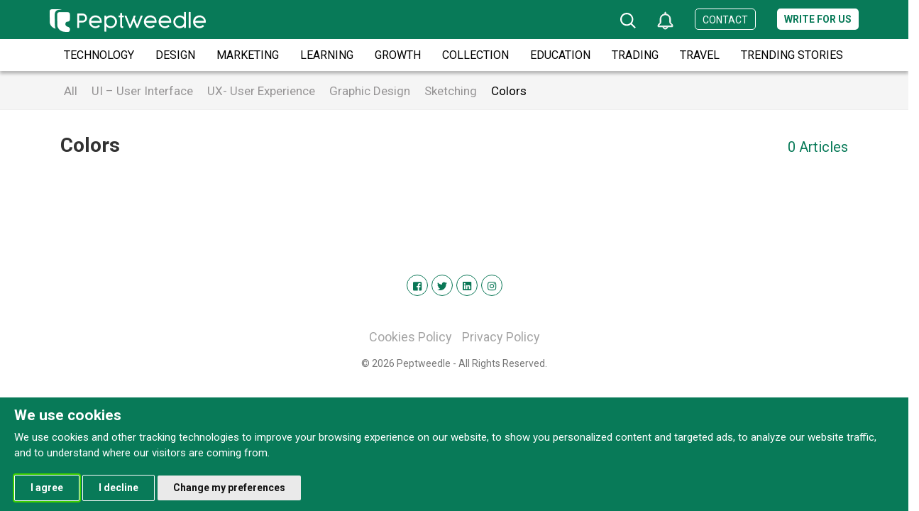

--- FILE ---
content_type: text/html; charset=UTF-8
request_url: https://www.peptweedle.com/design/colors
body_size: 8009
content:
<!DOCTYPE html>

<html lang="en-US" class="no-js">
<head>
<meta http-equiv="content-type" content="text/html;charset=UTF-8" />
<meta charset="UTF-8">
<meta name="viewport" content="width=device-width, initial-scale=1.0, height=device-height, minimum-scale=1.0, user-scalable=0">
<title>Designers feel Colors that make imagination into reality - Color Blog By Peptweedle</title>
<meta name="Description" content="Designers that changed everything - and why color matters all thing you need to know peptweedle cover  Blogs & News for you that help you become good designer "/>
<meta name="keywords" content="Colors"/>
<link rel="shortcut icon" href="https://www.peptweedle.com/images/Favicon.png">
<meta name="p:domain_verify" content="0efb1478ad61cd6b70fecf2ba4184bdf"/>
<meta name="monetag" content="96260aaa79f5bb6b04933f0a8018eadb">
<meta property="og:site_name" content="Peptweedle">
<meta property="og:url" content="https://www.peptweedle.com/design/colors">
<meta property="og:title" content="Designers feel Colors that make imagination into reality - Color Blog By Peptweedle">
<meta property="og:type" content="website">
<meta property="og:description" content="Designers that changed everything - and why color matters all thing you need to know peptweedle cover  Blogs & News for you that help you become good designer ">
<meta property="og:image" content="https://www.peptweedle.com/images/logo.png">
<meta property="twitter:site_name" content="Peptweedle">
<meta property="twitter:url" content="https://www.peptweedle.com/design/colors">
<meta property="twitter:title" content="Designers feel Colors that make imagination into reality - Color Blog By Peptweedle">
<meta property="twitter:type" content="website">
<meta property="twitter:description" content="Designers that changed everything - and why color matters all thing you need to know peptweedle cover  Blogs & News for you that help you become good designer ">
<meta name="twitter:image" content="https://www.peptweedle.com/images/logo.png">
<!-- <link href="https://fonts.googleapis.com/css?family=Mukta|Mukta+Vaani" rel="stylesheet"> -->
 
<link rel="preconnect" href="https://fonts.googleapis.com">
<link rel="preconnect" href="https://fonts.gstatic.com" crossorigin>
<link href="https://fonts.googleapis.com/css2?family=Roboto:ital,wght@0,100;0,300;0,400;0,500;0,700;0,900;1,100;1,300;1,400;1,500;1,700;1,900&display=swap" rel="stylesheet">

<link rel="stylesheet" href="https://use.fontawesome.com/releases/v5.6.3/css/solid.css" />
<link rel="stylesheet" href="https://use.fontawesome.com/releases/v5.6.3/css/brands.css"/>
<link rel="stylesheet" href="https://use.fontawesome.com/releases/v5.6.3/css/fontawesome.css" />
<link rel='stylesheet' href="https://www.peptweedle.com/css/photoswipe4963.css" media='all' />
<link rel='stylesheet' href="https://www.peptweedle.com/css/photoswipe-default-skin4963.css" media='all' />
<link rel='stylesheet' href="https://www.peptweedle.com/css/style4963.css?v=3.5" media='all' />
<link rel='stylesheet' href="https://www.peptweedle.com/css/bootstrap.min.css" media='all' />
<!-- <link href="https://fonts.googleapis.com/css?family=Mukta:200,300,400,500,600,700,800" rel="stylesheet">
<link href="https://fonts.googleapis.com/css2?family=Montserrat:wght@300;400;500;600;700;800;900&display=swap" rel="stylesheet"> -->
<link  type="text/css" href="https://www.peptweedle.com/css/owl.theme.default.min.css" media="all" rel="stylesheet"/>

<script src="https://www.google.com/recaptcha/api.js"></script>
<script src="https://ajax.googleapis.com/ajax/libs/jquery/3.2.1/jquery.min.js"></script>
<script src="https://cdnjs.cloudflare.com/ajax/libs/jquery-validate/1.19.0/jquery.validate.js"></script>
<script src="https://cdnjs.cloudflare.com/ajax/libs/jquery-validate/1.19.0/additional-methods.min.js"></script>
<script src="https://www.peptweedle.com/js/jqueryb8ff.js"></script>
<!-- Global site tag (gtag.js) - Google Ads: 866571469 -->
<script async src="https://www.googletagmanager.com/gtag/js?id=AW-866571469"></script>
<script> window.dataLayer = window.dataLayer || []; function gtag(){dataLayer.push(arguments);} gtag('js', new Date()); gtag('config', 'AW-866571469'); </script>

<!-- Google Tag Manager -->
<script>(function(w,d,s,l,i){w[l]=w[l]||[];w[l].push({'gtm.start':
new Date().getTime(),event:'gtm.js'});var f=d.getElementsByTagName(s)[0],
j=d.createElement(s),dl=l!='dataLayer'?'&l='+l:'';j.async=true;j.src=
'https://www.googletagmanager.com/gtm.js?id='+i+dl;f.parentNode.insertBefore(j,f);
})(window,document,'script','dataLayer','GTM-TCZQLSN');</script>
<!-- End Google Tag Manager -->




<script async src="https://pagead2.googlesyndication.com/pagead/js/adsbygoogle.js?client=ca-pub-1548608278073713"
     crossorigin="anonymous"></script>
<!-- <script async src="https://pagead2.googlesyndication.com/pagead/js/adsbygoogle.js?client=ca-pub-1548608278073713"
     crossorigin="anonymous"></script> -->
<!-- Global site tag (gtag.js) - Google Analytics -->
<script async src="https://www.googletagmanager.com/gtag/js?id=UA-216478013-1">
</script>
<script>
  window.dataLayer = window.dataLayer || [];
  function gtag(){dataLayer.push(arguments);}
  gtag('js', new Date());

  gtag('config', 'UA-216478013-1');
</script>

<!-- Global site tag (gtag.js) - Google Ads: 866571469 -->
<script async src="https://www.googletagmanager.com/gtag/js?id=AW-866571469"></script>
<script>
  window.dataLayer = window.dataLayer || [];
  function gtag(){dataLayer.push(arguments);}
  gtag('js', new Date());

  gtag('config', 'AW-866571469');
</script>

<script async src="https://pagead2.googlesyndication.com/pagead/js/adsbygoogle.js?client=ca-pub-1548608278073713"
     crossorigin="anonymous"></script>
<ins class="adsbygoogle"
     style="display:block"
     data-ad-format="autorelaxed"
     data-ad-client="ca-pub-1548608278073713"
     data-ad-slot="3841089072"></ins>
<script>
     (adsbygoogle = window.adsbygoogle || []).push({});
</script>

<!-- <script async src="https://pagead2.googlesyndication.com/pagead/js/adsbygoogle.js?client=ca-pub-1548608278073713"
     crossorigin="anonymous"></script>

     <script async src="https://pagead2.googlesyndication.com/pagead/js/adsbygoogle.js?client=ca-pub-1548608278073713"
     crossorigin="anonymous"></script> -->
<script type="text/javascript">
    (function(c,l,a,r,i,t,y){
        c[a]=c[a]||function(){(c[a].q=c[a].q||[]).push(arguments)};
        t=l.createElement(r);t.async=1;t.src="https://www.clarity.ms/tag/"+i;
        y=l.getElementsByTagName(r)[0];y.parentNode.insertBefore(t,y);
    })(window, document, "clarity", "script", "iocchrxaen");
</script></head>

<body class="home blog">


<!-- Cookie Consent by TermsFeed https://www.TermsFeed.com -->
<script type="text/javascript" src="https://www.termsfeed.com/public/cookie-consent/4.1.0/cookie-consent.js" charset="UTF-8"></script>
<script type="text/javascript" charset="UTF-8">
document.addEventListener('DOMContentLoaded', function () {
cookieconsent.run({"notice_banner_type":"standalone","consent_type":"express","palette":"dark","language":"en","page_load_consent_levels":["strictly-necessary"],"notice_banner_reject_button_hide":false,"preferences_center_close_button_hide":false,"page_refresh_confirmation_buttons":false,"website_name":"https://www.peptweedle.com/","website_privacy_policy_url":"https://www.peptweedle.com/privacy-policy"});
});
</script>

<noscript>Free cookie consent management tool by <a href="https://www.termsfeed.com/">TermsFeed</a></noscript>
<!-- End Cookie Consent by TermsFeed https://www.TermsFeed.com -->





<!-- Below is the link that users can use to open Preferences Center to change their preferences. Do not modify the ID parameter. Place it where appropriate, style it as needed. -->

<!-- <a href="#" id="open_preferences_center">Update cookies preferences</a> -->



  
<!-- Google Tag Manager (noscript) -->
<noscript>
<iframe src="https://www.googletagmanager.com/ns.html?id=GTM-TCZQLSN"
height="0" width="0" style="display:none;visibility:hidden"></iframe>
</noscript>
<!-- End Google Tag Manager (noscript) -->

<div id="page" class="site">
<div  id="masthead" class="site-header ">
  <header class="headnew">
    <div class="headertop">
      <div class="container">
        <div class="rowss m-0 align-items-center justify-content-between">
          <div class="logo rowss m-0 align-items-center justify-content-between">
            <button class="menu-trigger hamburger-menu mb-block"><span></span></button>
            <a href="https://www.peptweedle.com/" rel="home" class="logo"> <img class="logo-default" src="https://www.peptweedle.com/images/peptweedle-logo.png" alt="Peptweedle" width="209" height="44"> </a> </div>
          <div  class="rowss m-0 align-items-center justify-content-between rightpoint"> 
            <button class="search-trigger site-action-trigger"><img src="https://www.peptweedle.com/images/search.svg" class="img-fluid"/></button>
            <a href="#" ><img src="https://www.peptweedle.com/images/notification.svg" class="img-fluid"/></a> <a href="https://www.peptweedle.com/contactus" class="mb-in-none contactuss"><span>Contact</span></a> <a href="https://www.peptweedle.com/login" class="writetous smbnone">Write for us</a> </div>
        </div>
      </div>
    </div>
    <div class="headerbottom mb-none">
      <div class="container">
        <nav class="mainlinks">
          <ul class="clearfix">
            <li><a href='https://www.peptweedle.com/technology'>Technology</a></li><li><a href='https://www.peptweedle.com/design'>Design</a></li><li><a href='https://www.peptweedle.com/marketing'>Marketing</a></li><li><a href='https://www.peptweedle.com/learning'>Learning</a></li><li><a href='https://www.peptweedle.com/growth'>Growth</a></li><li><a href='https://www.peptweedle.com/collection'>Collection</a></li><li><a href='https://www.peptweedle.com/education'>Education</a></li><li><a href='https://www.peptweedle.com/online-trading'>Trading</a></li><li><a href='https://www.peptweedle.com/travel'>Travel</a></li><li><a href='https://www.peptweedle.com/trending-stories'>Trending Stories</a></li>          </ul>
        </nav>
      </div>
    </div>
  </header>
  <span class="site-actions-backdrop"></span> <span class="site-actions-bg" style=" height:94px !important;" ></span>
  <div class="site-navigation">
    <div class="site-navigation-container clearfix">
    

   

    
      <nav class="main-navigation menu-number-is-10 menu-number-is-even menu-number-is-bigger-than-5"> 
       
        <div class="mynewmegadropdown row onmob">
        <a href="https://www.peptweedle.com/login" class="writetous mobile">Write for us</a>
        <div class='accordion'>
         
				<div class='accordion-toggle'><a  href='https://www.peptweedle.com/technology'>Technology</a><button ><i class='fa fa-angle-down ardwn'></i>
</button></div><div class='accordion-content' style=' display:none'><a href='https://www.peptweedle.com/technology/data-security'>- Data Security </a><a href='https://www.peptweedle.com/technology/blockchain'>- Blockchain </a><a href='https://www.peptweedle.com/technology/artificial-intelligence'>- Artificial Intelligence </a><a href='https://www.peptweedle.com/technology/big-data'>- Big Data </a><a href='https://www.peptweedle.com/technology/cryptocurrency'>- Cryptocurrency </a><a href='https://www.peptweedle.com/technology/nft'>- NFT </a><a href='https://www.peptweedle.com/technology/metaverse'>- Metaverse </a><a href='https://www.peptweedle.com/technology/cybersecurity'>- Cybersecurity </a></div>
				<div class='accordion-toggle'><a  href='https://www.peptweedle.com/design'>Design</a><button ><i class='fa fa-angle-down ardwn'></i>
</button></div><div class='accordion-content' style=' display:none'><a href='https://www.peptweedle.com/design/ui-user-interface'>- UI – User Interface </a><a href='https://www.peptweedle.com/design/ux-user-experience'>- UX- User Experience </a><a href='https://www.peptweedle.com/design/graphic-design'>- Graphic Design </a><a href='https://www.peptweedle.com/design/sketching'>- Sketching </a><a href='https://www.peptweedle.com/design/colors'>- Colors </a></div>
				<div class='accordion-toggle'><a  href='https://www.peptweedle.com/marketing'>Marketing</a><button ><i class='fa fa-angle-down ardwn'></i>
</button></div><div class='accordion-content' style=' display:none'><a href='https://www.peptweedle.com/marketing/digital-marketing'>- Digital Marketing </a><a href='https://www.peptweedle.com/marketing/advertising'>- Advertising </a><a href='https://www.peptweedle.com/marketing/experimental-marketing'>- Experimental Marketing </a><a href='https://www.peptweedle.com/marketing/branding'>- Branding </a></div>
				<div class='accordion-toggle'><a  href='https://www.peptweedle.com/learning'>Learning</a><button ><i class='fa fa-angle-down ardwn'></i>
</button></div><div class='accordion-content' style=' display:none'><a href='https://www.peptweedle.com/learning/learningmarketing'>- Marketing </a><a href='https://www.peptweedle.com/learning/ecommerce'>- E-commerce </a></div>
				<div class='accordion-toggle'><a  href='https://www.peptweedle.com/growth'>Growth</a><button ><i class='fa fa-angle-down ardwn'></i>
</button></div><div class='accordion-content' style=' display:none'><a href='https://www.peptweedle.com/growth/personality-development'>- Personality Development </a><a href='https://www.peptweedle.com/growth/habits'>- Habits </a><a href='https://www.peptweedle.com/growth/manage-yourself-time'>- Manage yourself/time </a><a href='https://www.peptweedle.com/growth/wellness'>- Wellness </a><a href='https://www.peptweedle.com/growth/career'>- Career </a></div>
				<div class='accordion-toggle'><a  href='https://www.peptweedle.com/collection'>Collection</a><button ><i class='fa fa-angle-down ardwn'></i>
</button></div><div class='accordion-content' style=' display:none'><a href='https://www.peptweedle.com/collection/new-business'>- New Business </a><a href='https://www.peptweedle.com/collection/fashion'>- Fashion </a><a href='https://www.peptweedle.com/collection/creativity'>- Creativity </a></div>
				<div class='accordion-toggle'><a  href='https://www.peptweedle.com/education'>Education</a><button ><i class='fa fa-angle-down ardwn'></i>
</button></div><div class='accordion-content' style=' display:none'><a href='https://www.peptweedle.com/education/online-courses'>- Online Courses </a><a href='https://www.peptweedle.com/education/future-of-education'>- Future of Education </a></div>
				<div class='accordion-toggle'><a  href='https://www.peptweedle.com/online-trading'>Trading</a><button ><i class='fa fa-angle-down ardwn'></i>
</button></div><div class='accordion-content' style=' display:none'><a href='https://www.peptweedle.com/online-trading/online-stock-trading'>- Stock Trading </a><a href='https://www.peptweedle.com/online-trading/crypto-trading'>- Crypto Trading </a></div>
				<div class='accordion-toggle'><a  href='https://www.peptweedle.com/travel'>Travel</a><button ><i class='fa fa-angle-down ardwn'></i>
</button></div><div class='accordion-content' style=' display:none'><a href='https://www.peptweedle.com/travel/travel-tips'>- Travel tips </a><a href='https://www.peptweedle.com/travel/travel-inspiration'>- Travel Inspiration </a></div>
				<div class='accordion-toggle'><a  href='https://www.peptweedle.com/trending-stories'>Trending Stories</a><button ><i class='fa fa-angle-down ardwn'></i>
</button></div><div class='accordion-content' style=' display:none'><a href='https://www.peptweedle.com/trending-stories/featured'>- Featured </a><a href='https://www.peptweedle.com/trending-stories/technology-news'>- Tech News </a></div> </div></div>
        <ul class="mynewmegadropdown row ondes">
          <li class='col-sm-3'><a href='https://www.peptweedle.com/technology'> <strong>Technology</strong> </a><ul><li><a href='https://www.peptweedle.com/technology/data-security'> Data Security </a></li><li><a href='https://www.peptweedle.com/technology/blockchain'> Blockchain </a></li><li><a href='https://www.peptweedle.com/technology/artificial-intelligence'> Artificial Intelligence </a></li><li><a href='https://www.peptweedle.com/technology/big-data'> Big Data </a></li><li><a href='https://www.peptweedle.com/technology/cryptocurrency'> Cryptocurrency </a></li><li><a href='https://www.peptweedle.com/technology/nft'> NFT </a></li><li><a href='https://www.peptweedle.com/technology/metaverse'> Metaverse </a></li><li><a href='https://www.peptweedle.com/technology/cybersecurity'> Cybersecurity </a></li></ul></li><li class='col-sm-3'><a href='https://www.peptweedle.com/design'> <strong>Design</strong> </a><ul><li><a href='https://www.peptweedle.com/design/ui-user-interface'> UI – User Interface </a></li><li><a href='https://www.peptweedle.com/design/ux-user-experience'> UX- User Experience </a></li><li><a href='https://www.peptweedle.com/design/graphic-design'> Graphic Design </a></li><li><a href='https://www.peptweedle.com/design/sketching'> Sketching </a></li><li><a href='https://www.peptweedle.com/design/colors'> Colors </a></li></ul></li><li class='col-sm-3'><a href='https://www.peptweedle.com/marketing'> <strong>Marketing</strong> </a><ul><li><a href='https://www.peptweedle.com/marketing/digital-marketing'> Digital Marketing </a></li><li><a href='https://www.peptweedle.com/marketing/advertising'> Advertising </a></li><li><a href='https://www.peptweedle.com/marketing/experimental-marketing'> Experimental Marketing </a></li><li><a href='https://www.peptweedle.com/marketing/branding'> Branding </a></li></ul></li><li class='col-sm-3'><a href='https://www.peptweedle.com/learning'> <strong>Learning</strong> </a><ul><li><a href='https://www.peptweedle.com/learning/learningmarketing'> Marketing </a></li><li><a href='https://www.peptweedle.com/learning/ecommerce'> E-commerce </a></li></ul></li><li class='col-sm-3'><a href='https://www.peptweedle.com/growth'> <strong>Growth</strong> </a><ul><li><a href='https://www.peptweedle.com/growth/personality-development'> Personality Development </a></li><li><a href='https://www.peptweedle.com/growth/habits'> Habits </a></li><li><a href='https://www.peptweedle.com/growth/manage-yourself-time'> Manage yourself/time </a></li><li><a href='https://www.peptweedle.com/growth/wellness'> Wellness </a></li><li><a href='https://www.peptweedle.com/growth/career'> Career </a></li></ul></li><li class='col-sm-3'><a href='https://www.peptweedle.com/collection'> <strong>Collection</strong> </a><ul><li><a href='https://www.peptweedle.com/collection/new-business'> New Business </a></li><li><a href='https://www.peptweedle.com/collection/fashion'> Fashion </a></li><li><a href='https://www.peptweedle.com/collection/creativity'> Creativity </a></li></ul></li><li class='col-sm-3'><a href='https://www.peptweedle.com/education'> <strong>Education</strong> </a><ul><li><a href='https://www.peptweedle.com/education/online-courses'> Online Courses </a></li><li><a href='https://www.peptweedle.com/education/future-of-education'> Future of Education </a></li></ul></li><li class='col-sm-3'><a href='https://www.peptweedle.com/online-trading'> <strong>Trading</strong> </a><ul><li><a href='https://www.peptweedle.com/online-trading/online-stock-trading'> Stock Trading </a></li><li><a href='https://www.peptweedle.com/online-trading/crypto-trading'> Crypto Trading </a></li></ul></li><li class='col-sm-3'><a href='https://www.peptweedle.com/travel'> <strong>Travel</strong> </a><ul><li><a href='https://www.peptweedle.com/travel/travel-tips'> Travel tips </a></li><li><a href='https://www.peptweedle.com/travel/travel-inspiration'> Travel Inspiration </a></li></ul></li><li class='col-sm-3'><a href='https://www.peptweedle.com/trending-stories'> <strong>Trending Stories</strong> </a><ul><li><a href='https://www.peptweedle.com/trending-stories/featured'> Featured </a></li><li><a href='https://www.peptweedle.com/trending-stories/technology-news'> Tech News </a></li></ul></li>          <li class="col-sm-3" style="display:none"><a href="#" class="text-center"><img src="https://www.peptweedle.com/images/plus-icn.png" width="84" height="84" alt=""></a></li>
                  </ul>
      </nav>
      <nav class="secondary-navigation">
        <ul class="sec-menu">
          <li><a href='cookies-policy'> Cookies Policy </a></li><li><a href='privacy-policy'> Privacy Policy </a></li>          <li> <a href="https://www.peptweedle.com/contactus"><span>Contact</span></a></li>
        </ul>
      </nav>
      <div class="social-icons"> <a class="social-icon icon-facebook" href="https://www.facebook.com/peptweedle" target="_blank"></a> <a class="social-icon icon-twitter" href="https://twitter.com/peptweedle" target="_blank"></a> <a class="social-icon icon-linkedin" href="https://www.linkedin.com/company/peptweedle" target="_blank"></a> <a class="social-icon icon-google-plus" href="https://www.instagram.com/peptweedle/" target="_blank"></a> </div>
    </div>
  </div>
  <div class="site-search">
    <input type="search" class="search-field" placeholder="Search..." value="" name="searchkeyword" id="searchkeyword" />
    <button type="submit" class="search-submit"></button>
    <span class="header-search-form-close site-action-close"></span> </div>
</div>
<section class="subcatarea mb-none">
<div class="container">
	<ul>
	<li><a href="https://www.peptweedle.com/design">All</a></li>
			<li><a href="https://www.peptweedle.com/design/ui-user-interface">UI – User Interface</a></li>
			<li><a href="https://www.peptweedle.com/design/ux-user-experience">UX- User Experience</a></li>
			<li><a href="https://www.peptweedle.com/design/graphic-design">Graphic Design</a></li>
			<li><a href="https://www.peptweedle.com/design/sketching">Sketching</a></li>
			<li><a href="https://www.peptweedle.com/design/colors">Colors</a></li>
	</ul>
</div>
</section>
<section class="categoryarea">
<div class="row">
<div class="container">
<div class="col-sm-6 col-lg-6 col-md-6 col-xs-12">
<h1>Colors</h1>
</div>
<div class="col-sm-6 col-lg-6 col-md-6 col-xs-12 ttlarticlescat">
	0 Articles
</div>
</div>
</div>


 <div class="container">
<div id="content" class="site-content container">
<div id="primary" class="content-area">
<div class="posts-container">
	<!--  -->
<div class="row">

   </div>
</div>
</div>
</div>
  </div>
</section>

<footer id="colophon" class="site-footer">

  <div class="site-footer-container">

    <div class="footer-social">

      <div class="social-icons"> <a class="social-icon icon-facebook" href="https://www.facebook.com/peptweedle" target="_blank"></a> <a class="social-icon icon-twitter" href="https://twitter.com/peptweedle" target="_blank"></a> <a class="social-icon icon-linkedin" href="https://www.linkedin.com/company/peptweedle" target="_blank"></a> <a class="social-icon icon-instagram" href="https://www.instagram.com/peptweedle/" target="_blank"></a> </div>

    </div>

    <div class="footer-content">

      <nav class="footer-menu">

        <ul>

          <li><a href='cookies-policy'> Cookies Policy </a></li><li><a href='privacy-policy'> Privacy Policy </a></li>        </ul>

      </nav>

      <div class="copyright">

        <p>&copy; 2026 Peptweedle - All Rights Reserved.</p>

      </div>

    </div>

  </div>

</footer>

</div>



<!-- Start Popup -->

<!-- Modal -->


<!-- End Popup -->

<style>
  .accordion {
    width: 100%;
    float: left;
    text-align: left;
    border-radius: 0px;
    padding: 0px 0px 10px 0px;
    border-bottom: 1px solid #ccc;
    margin: 0px 0px 10px 0px;
  }

  .panel {
    padding: 0 20px;
    display: none;
    background-color: white;
    overflow: hidden;
    border: none;
    box-shadow: none;
  }

  .panel a {
    width: 100%;
    float: left;
    font-size: 15px;
    margin: 5px 0px 5px 0px;
  }

  .ardwn {
    float: right;
    margin: 6px 0px 0px 0px;
  }
</style>

<script>

  $(document).ready(function ($) { $('.accordion').find('.accordion-toggle').click(function () { $(this).next().slideToggle('fast'); $(".accordion-content").not($(this).next()).slideUp('fast'); }); });
</script>



<script src="https://www.peptweedle.com/js/jquery.throttledresize.min4b1d.js"></script>

<script src="https://www.peptweedle.com/js/jquery.waitforimages.min8d5a.js"></script>

<script src="https://www.peptweedle.com/js/jquery.waypoints.minf39e.js"></script>

<script src="https://www.peptweedle.com/js/jquery.stickem.min330a.js"></script>

<script src="https://www.peptweedle.com/js/photoswipe-ui-default.min8aee.js"></script>

<script src="https://www.peptweedle.com/js/photoswipe.min8aee.js"></script>

<script src="https://www.peptweedle.com/js/main4963.js?ver=1.1"></script>

<script src="https://www.peptweedle.com/js/owl.carousel.min.js"></script>

<script src="https://www.peptweedle.com/js/common.js?v=0.2"></script>

<script src="https://www.peptweedle.com/js/bootstrap.js"></script>

<script type="text/javascript" src="https://www.peptweedle.com/js/valiation/jquery.validate.min.js"></script>

<script type="text/javascript" src="https://www.peptweedle.com/js/valiation/formvalidation.js?v=1.1"></script>

<script type="text/javascript" src="https://www.peptweedle.com/js/valiation/additional-methods.min.js"></script>

<script>

  //project Carousel Slider


  $('.partner-carousel').owlCarousel({

    loop: true,

    margin: 40,

    nav: false,

    items: 1,

    dots: true,

    autoplayHoverPause: true,

    autoplay: true,

    smartSpeed: 700,

    navText: ['<span class="fa fa-angle-left"></span>', '<span class="fa fa-angle-right"></span>']



  });



  $(document).ready(function () {

    // add/remove checked class

    $(".image-checkbox").each(function () {

      if ($(this).find('input[type="checkbox"]').first().attr("checked")) {

        $(this).addClass('image-checkbox-checked');

      } else {

        $(this).removeClass('image-checkbox-checked');

      }

    });



    // sync the input state

    $(".image-checkbox").on("click", function (e) {

      $(this).toggleClass('image-checkbox-checked');

      var $checkbox = $(this).find('input[type="checkbox"]');

      $checkbox.prop("checked", !$checkbox.prop("checked"));



      e.preventDefault();

    });



  });

</script>

<script type="text/javascript" src="https://www.peptweedle.com/assets/ckeditor/ckeditor.js"></script>

<link href="https://www.peptweedle.com/assets/iCheck/skins/flat/green.css" rel="stylesheet">

<script src="https://www.peptweedle.com/assets/iCheck/icheck.min.js"></script>

<script src="https://www.peptweedle.com/assets/moment/min/moment.min.js"></script>
<script async src="https://pagead2.googlesyndication.com/pagead/js/adsbygoogle.js?client=ca-pub-1548608278073713" crossorigin="anonymous"></script>
<!-- display_ad_unit1_square -->
<ins class="adsbygoogle" style="display:block" data-ad-client="ca-pub-1548608278073713" data-ad-slot="6372736032" data-ad-format="auto" data-full-width-responsive="true"></ins>
<script>
  (adsbygoogle = window.adsbygoogle || []).push({});
</script>



<script async src="https://pagead2.googlesyndication.com/pagead/js/adsbygoogle.js?client=ca-pub-1548608278073713" crossorigin="anonymous"></script>
<ins class="adsbygoogle" style="display:block" data-ad-format="fluid" data-ad-layout-key="-5q+cd-28-bd+12u" data-ad-client="ca-pub-1548608278073713" data-ad-slot="1133685948"></ins>
<script>
  (adsbygoogle = window.adsbygoogle || []).push({});
</script>


<script async src="https://pagead2.googlesyndication.com/pagead/js/adsbygoogle.js?client=ca-pub-1548608278073713" crossorigin="anonymous"></script>
<ins class="adsbygoogle" style="display:block; text-align:center;" data-ad-layout="in-article" data-ad-format="fluid" data-ad-client="ca-pub-1548608278073713" data-ad-slot="8313337816"></ins>
<script>
  (adsbygoogle = window.adsbygoogle || []).push({});
</script>


<script async src="https://pagead2.googlesyndication.com/pagead/js/adsbygoogle.js?client=ca-pub-1548608278073713" crossorigin="anonymous"></script>
<!-- display_footer_unit1 -->
<ins class="adsbygoogle" style="display:block" data-ad-client="ca-pub-1548608278073713" data-ad-slot="3508390237" data-ad-format="auto" data-full-width-responsive="true"></ins>
<script>
  (adsbygoogle = window.adsbygoogle || []).push({});
</script>

<!-- <script src="https://cdnjs.cloudflare.com/ajax/libs/jquery/3.3.1/jquery.slim.min.js"></script> -->
<script src="https://cdnjs.cloudflare.com/ajax/libs/highlight.js/9.13.1/highlight.min.js"></script>
<script src="https://www.peptweedle.com/js/jquery.c-share.js"></script>
<script>
  hljs.initHighlightingOnLoad();

  $('#shareBlock').cShare({
    // description: 'jQuery plugin - C Share buttons...',
    showButtons: ['fb', 'tumblr', 'twitter', 'email']
  });
  $('#shareBlockBtm').cShare({
    // description: 'jQuery plugin - C Share buttons...',
    showButtons: ['fb', 'tumblr', 'twitter', 'email']
  });
  $(document).ready(function () {
    $(".post-contentdetail").removeAttr("style");
  });
</script>

<script>
  $(document).ready(function () {
    $("span").removeAttr("style");
    $("p").removeAttr("style");
    $("p").removeAttr("font");
    $("span").removeAttr("font");
    $("font").replaceWith(function () { return this.innerHTML; });
  });
  $(document).ready(function () {

    var url = window.location.href;
    $('a[href="' + url + '"]').addClass('active');
  });


</script>
<script>
  CKEDITOR.replace('description', {
    toolbar: [
      { name: 'basicstyles', items: ['Bold', 'Italic', 'Underline', 'Strike', 'RemoveFormat'] },
      { name: 'paragraph', items: ['NumberedList', 'BulletedList', 'Blockquote'] },
      { name: 'insert', items: ['Image', 'Link', 'Unlink'] },
      { name: 'styles', items: ['Format', 'Font', 'FontSize'] },
      { name: 'colors', items: ['TextColor', 'BGColor'] },
      { name: 'tools', items: ['Maximize'] },
      { name: 'clipboard', items: ['Undo', 'Redo'] },
    ],
    removePlugins: 'elementspath',
    resize_enabled: true
  });
</script>

</body>

</html>

--- FILE ---
content_type: text/html; charset=utf-8
request_url: https://www.google.com/recaptcha/api2/aframe
body_size: -103
content:
<!DOCTYPE HTML><html><head><meta http-equiv="content-type" content="text/html; charset=UTF-8"></head><body><script nonce="uuniE9KgBw_zB7vJAnTs5w">/** Anti-fraud and anti-abuse applications only. See google.com/recaptcha */ try{var clients={'sodar':'https://pagead2.googlesyndication.com/pagead/sodar?'};window.addEventListener("message",function(a){try{if(a.source===window.parent){var b=JSON.parse(a.data);var c=clients[b['id']];if(c){var d=document.createElement('img');d.src=c+b['params']+'&rc='+(localStorage.getItem("rc::a")?sessionStorage.getItem("rc::b"):"");window.document.body.appendChild(d);sessionStorage.setItem("rc::e",parseInt(sessionStorage.getItem("rc::e")||0)+1);localStorage.setItem("rc::h",'1768776171541');}}}catch(b){}});window.parent.postMessage("_grecaptcha_ready", "*");}catch(b){}</script></body></html>

--- FILE ---
content_type: text/css; charset=UTF-8
request_url: https://www.peptweedle.com/css/style4963.css?v=3.5
body_size: 17243
content:
*, *:before, *:after {

	box-sizing:inherit

}



.fullwidth{width: 100% !important;}

.homenewpopup .homenewpopinner h2{ margin:0 0 25px 0; padding:0 0 0 15px; border-left:5px #ec5d4e solid;}

.homenewpopup .homenewpopinner{ padding:0px 20px 30px 20px; position:relative}

.homenewpopup .close{ position:absolute; right:-5px; top:-5px; z-index:99; color:#fff; opacity:1; padding:5px 8px;;}

.homenewpopup .homenewpopinner .row{ margin:0 -15px;}

.homenewpopup .homenewpopinner .formfield{ margin:0 0 20px 0; position:relative;font-size:16px;}

.homenewpopup .homenewpopinner .formfield input[type="text"],.homenewpopup .homenewpopinner .formfield input[type="email"],.homenewpopup .homenewpopinner .formfield input[type="numbert"],.homenewpopup .homenewpopinner .formfield textarea,.homenewpopup .homenewpopinner .formfield select{ width:100% !important; padding:10px 15px; color:#000; font-size:16px; border-bottom:1px #ccc solid !important; border:0 ;-webkit-transition:all .3s;transition:all .3s; line-height:20px !important;}

.homenewpopup .homenewpopinner .formfield input[type="text"]:focus,.homenewpopup .homenewpopinner .formfield input[type="email"]:focus,.homenewpopup .homenewpopinner .formfield input[type="numbert"]:focus,.homenewpopup .homenewpopinner .formfield textarea:focus{  border-bottom:1px #ec5d4e solid !important }

.homenewpopinner .formfield.checkbox{ padding:0 0 0 35px; text-align: left;}

.homenewpopinner .formfield.checkbox  input[type="checkbox"]{ border:1px #ccc solid; margin:0; padding:0; position:absolute; left:0; top:5px}

.homenewpopinner .submit{ background-color:#ec5d4e; cursor:pointer; padding:8px 18px; color:#fff; border:1px #ec5d4e solid; font-size:16px; text-transform:uppercase;-webkit-transition:all .3s;transition:all .3s; line-height:20px }

.homenewpopinner .submit:hover{ background-color:#fff;color:#ec5d4e; }

.homenewpopinner .formfield.checkbox input[type=checkbox]:checked::before{ position:absolute; top:3px; left:0; right:0;line-height: 10px;

font-size: 13px; outline:0 !important}

.placehold::-webkit-input-placeholder { color: #666;}

.placehold::-moz-placeholder { color: #666;}

.placehold:-ms-input-placeholder {  color: #666;}

.placehold:-moz-placeholder {   color: #666;}





.mainbanner{ background:url(../images/topbanner-bg.png) no-repeat center center;  background-size:contain	; border:1px #fff solid}

.topbanercontent{ padding:40px 0 20px 0; text-align:center; width:100%; margin:0 auto}

.topbanercontent h2{ font-size:30px; font-weight:bold;font-family: 'Roboto';line-height:27px;}

.topbanercontent p{ font-size:14px; margin:0}





#aboutussection{ background-color:#edf7ff; padding:20px 20px 0 20px; position:relative; margin:40px 0px 30px 0; }

#aboutussection .abimg{ position: relative; right:-20px; top:0;width:auto;}

#aboutussection h3{ font-size:20px; font-weight:bold; margin:0 0 10px 0;}

#aboutussection p{ font-size:15px; line-height:20px; color:#444444 }

#aboutussection a{ background-color:#ea4e4e; padding:6px 15px; border-radius:5px; color:#fff; display:inline-block; font-size:14px; text-transform:uppercase; }





.mobarea{ width:100%; margin:0 auto}





.mynewmegadropdown{ padding:10px 0 10px 0; margin:0 -25px;}

.mynewmegadropdown li.col-sm-3{ padding:0 25px 10px 25px; height: 200px;}

.mynewmegadropdown li{ list-style:none !important}

.mynewmegadropdown li a{ display:block; font-size:16px;}

.mynewmegadropdown li a img{ width:80px; height:auto; margin:60px auto 0 auto}

.mynewmegadropdown li+li{ border-left:0}

.mynewmegadropdown ul{ margin:10px 0 0 ; padding:0}

.mynewmegadropdown ul li{ border:0}



.secondary-navigation{ padding:0}

.centerline{ margin:15px auto; width:52px; background-color:#ea4e4e; height:1px;}

.myarti {
	margin: 60px 0px 0px 0px;
}

.article_blocks {
    width: 100%;
    float: left;
}

.ad_art {
	margin: 0px 15px 0px 0px;
}

.article {
    width: 100%;
    float: left;
    padding: 20px;
    border-radius: 10px;
    border: 1px solid #ccc;
    margin: 0px 0px 30px 0px;
    box-shadow: 1px 1px 3px 0px #ccc;
}

.article h4 {
    width: 100%;
    float: left;
    height: 45px;
    font-size: 20px;
    margin: 0px 0px 10px 0px;
}

.post-cate {
    width: 100%;
    float: left;
    padding: 0px 0px 10px 0px !important;
}

.article p {
    margin: 0px;
    font-size: 15px;
    font-weight: bold;
    padding: 5px 0px 0px 0px;
}

.article small
{
	float: right;
    margin: 1px 0px 0px 0px;
}


.categoryarea{
	padding-top:90px !important;
}
.categoryarea h1{
	margin:0px;
	padding:0px;
	font-size: 28px
}
.ttlarticlescat{
	text-align: right;
	color: #087a58
}

.subcatarea{
	padding-top:110px;
	background: #f5f5f5;
  	border-bottom: 1px solid #eee;
}
.subcatarea li{
	display: inline-block;;
	font-size: 17px;
	padding-right: 15px;
	color: #969495
}
.subcatarea li a.active{
	color: #000000
}

@media (max-width:768px) {

.onmob { display: inherit !important; }

.ondes { display: none !important; }

.width50 {	width: 100% !important; }

.imgwdt { width: 100% !important; }

.mobilerow{ margin:0 -2px !important;}

.mobilecol-1{ width:72%; float:left; padding:0 2px !important;}

.mobilecol-2{ width:28%; float:left; padding:0 2px !important;}

#masthead .site-branding{ padding:0 !important}

#masthead .site-header{ height:70px !important;}

#masthead .row{ margin:0 -2px !important;}

#masthead .row .col-lg-4{ padding:0 2px !important;}

#masthead  .headerleft{ position:relative; z-index:999; margin-top:-5px !important;}

#masthead  .headerleft .nav > li > a{ padding: 10px 10px !important; font-size: 12px; line-height: 17px; margin-top: 0px; width: 100%; }

.officon { padding: 10px 0px !important; font-size: 12px; line-height: 17px; margin-top: 6px; width: 100%; }

.wdhun {
	width: 40%;
}

.mom { top: 0px; }

.on_mob { display:none !important; }

.widthmob { width: 50%; }

.featured-panel .sticky.post, .featured-panel>.column {
    padding: 0px 25px 20px 25px !important;
}

.popularcat {
    margin: 20px 0 0px !important;
    width: 100%;
    display: block;
}
.popularcat h2 {
    margin: 0 0 0 18px;
    font-size: 20px !important;
    color: #969494;
    font-weight: 400;
}

.content-area {
    padding: 10px 0 !important;
}

}



@media (min-width:768px) {

.topbanercontent{  width:90%; padding:40px 0 30px 0;}

.topbanercontent h2{ font-size:40px; line-height:40px;}

.topbanercontent p{ font-size:17px;}

#aboutussection{  padding:30px 45% 25px 40px; position:relative; margin:80px 60px 80px 0; }

#aboutussection .abimg{ position:absolute; right:-120px; top:-45px; width:65%; height: auto}

#aboutussection h3{ font-size:26px;  margin:0 0 10px 0;}

#aboutussection p{ font-size:17px; line-height:22px; }	

.mobarea{ width:80%}

.mynewmegadropdown{ padding:15px 5% 15px 5%; margin:0 -25px;}

.mynewmegadropdown li+li{ border-left:3px #d4d0d0 solid}

.mynewmegadropdown li:nth-of-type(5){ border-left:0px !important  }
.mynewmegadropdown li:nth-of-type(9){ border-left:0px !important; margin-left: 3px; border-right:3px #d4d0d0 solid !important  }
.mynewmegadropdown ul li{ border:0}



.secondary-navigation{ padding:0 10%}



}







@media (min-width:1200px) {

.topbanercontent{  width:70%; padding:60px 0 40px 0; }

.topbanercontent h2{ font-size:50px; line-height:50px; }

.topbanercontent p{ font-size:20px;}

#aboutussection{  padding:35px 55% 25px 40px; position:relative; margin:100px 60px 80px 0; }

#aboutussection .abimg{ position:absolute; right:-140px; top:-45px; width:auto;}

#aboutussection h3{ font-size:36px;  margin:0 0 15px 0;}

#aboutussection p{ font-size:20px; line-height:27px; }

	.mobarea{ width:77%}

}









html {

	height:100%;

	box-sizing:border-box;

	overflow-x:hidden;

	overflow-y:scroll;

	-ms-text-size-adjust:100%;

	-webkit-text-size-adjust:100%

}

body {

	display:flex;

	margin:0;

	font-family: 'Roboto', sans-serif;

	font-size:1rem;

	font-size:20px;

	line-height:1.7;

	background:#fff;

	color:#454545;

	-webkit-tap-highlight-color:transparent;

	-webkit-font-smoothing:antialiased;

	-moz-osx-font-smoothing:grayscale

}

@media print, screen and (max-width:900px) {

.is-scroll-disabled, .is-scroll-disabled body {

overflow:hidden

}

}

:focus {

	outline:none

}

::-moz-selection {

background-color:#feffc3;

color:#555

}

::selection {

background-color:#feffc3;

color:#555

}

a {

	text-decoration:none;

	background-color:transparent;

	-webkit-text-decoration-skip:objects;

	color:inherit

}

a:active, a:hover, a:focus {

	outline-width:0

}

hr {

	box-sizing:content-box;

	height:0;

	clear:both;

	overflow:visible;

	border:none;

	border-top:2px solid #eee;

	margin:1.75em 0

}

[hidden] {

display:none

}

.container, .container-fluid, .container-semi-fluid {

	width:100%;

	margin-right:auto;

	margin-left:auto;

	padding-right:20px;

	padding-left:20px

}

.small-container {

	max-width:840px

}

.container {

	max-width:1200px

}

.semi-fluid-width {

	max-width:1240px

}

.page .container {

	max-width:900px

}

.page.page-template-minimal .container {

	max-width:680px

}

.semi-fluid-width {

	width:100%;

	margin-right:auto;

	margin-left:auto

}

@media print, screen and (min-width:1380px) {

.semi-fluid-width {

max-width:none;

width:calc(100% - 140px)

}

}

.row, .row-wrapper {

	position:relative;

	display:-webkit-box;

	display:-webkit-flex;

	display:-ms-flexbox;

	display:flex

}

.row {

	-webkit-box-orient:horizontal;

	-webkit-flex-direction:row;

	-ms-flex-direction:row;

	flex-direction:row;

	-webkit-box-flex:1;

	-webkit-flex:1 1 auto;

	-ms-flex:1 1 auto;

	flex:1 1 auto;

	-webkit-flex-wrap:wrap;

	-ms-flex-wrap:wrap;

	flex-wrap:wrap;

	/*margin:-10px*/

}

.column {

	min-height:0;

	min-width:0;

	width:100%;

	padding:10px;

	-webkit-box-flex:0;

	-webkit-flex:0 0 auto;

	-ms-flex:0 0 auto;

	flex:0 0 auto

}

.row.columns-no-margins {

	margin:0

}

.row.columns-small-margins {

	margin:-2px

}

.row.columns-medium-margins {

	margin:-10px

}

.row.columns-large-margins {

	margin:-20px

}

.row.columns-no-margins>.column {

	padding:0

}

.row.columns-small-margins>.column {

	padding:2px

}

.row.columns-medium-margins>.column {

	padding:10px

}

.row.columns-large-margins>.column {

	padding:20px

}

.row-full-height {

	min-height:100vh

}

.row-full-height>.row-container {

	display:-webkit-box;

	display:-webkit-flex;

	display:-ms-flexbox;

	display:flex

}

.row.columns-equal-height>.column {

	display:-webkit-box;

	display:-ms-flexbox;

	display:flex

}

.row.columns-equal-height>.column>.column-inner {

	display:-webkit-box;

	display:-ms-flexbox;

	display:flex;

	width:100%;

	max-width:100%

}

.row.columns-equal-height.columns-content-top>.column>.column-inner {

	-webkit-box-align:start;

	-ms-flex-align:start;

	align-items:flex-start

}

.row.columns-equal-height.columns-content-middle>.column>.column-inner {

	-webkit-box-align:center;

	-ms-flex-align:center;

	align-items:center

}

.row.columns-equal-height.columns-content-bottom>.column>.column-inner {

	-webkit-box-align:end;

	-ms-flex-align:end;

	align-items:flex-end

}

.column-inner, .column-content {

	position:relative

}

.column-content::after {

content:"";

display:block;

clear:both

}

.col-has-fill {

	padding:20px

}

.column-content {

	width:100%;

	max-width:100%

}

.content-element {

	margin-bottom:1.75em

}

.column-content>.content-element:last-child, .column-content>.row-wrapper:last-child, .content-element>*:last-child {

	margin-bottom:0

}

.column.col-xs-auto {

	-webkit-box-flex:1;

	-webkit-flex:1 1 0%;

	-ms-flex:1 1 0%;

	flex:1 1 0%;

	width:auto

}

.column.col-xs-shrink {

	-ms-flex-preferred-size:auto;

	flex-basis:auto;

	width:auto

}

.column.col-xs-hidden {

	display:none

}

@media print, screen and (max-width:599px) {

.col.col-xs-hidden {

display:none

}

}

@media print, screen and (min-width:600px) {

.column.col-sm-auto {

-webkit-box-flex:1;

-webkit-flex:1 1 0%;

-ms-flex:1 1 0%;

flex:1 1 0%;

width:auto

}

.column.col-sm-shrink {

-ms-flex-preferred-size:auto;

flex-basis:auto;

width:auto

}

.column.col-sm-hidden {

display:none

}

}

@media print, screen and (min-width:900px) {

.column.col-md-auto {

-webkit-box-flex:1;

-webkit-flex:1 1 0%;

-ms-flex:1 1 0%;

flex:1 1 0%;

width:auto

}

.column.col-md-shrink {

-ms-flex-preferred-size:auto;

flex-basis:auto;

width:auto

}

.column.col-md-hidden {

display:none

}

}

@media print, screen and (min-width:1125px) {

}

@media print, screen and (min-width:1200px) {

.column.col-lg-auto {

-webkit-box-flex:1;

-webkit-flex:1 1 0%;

-ms-flex:1 1 0%;

flex:1 1 0%;

width:auto

}

.column.col-lg-shrink {

-ms-flex-preferred-size:auto;

flex-basis:auto;

width:auto

}

.column.col-lg-hidden {

display:none

}

/*.row {

margin:-20px

}*/



.column {

padding:20px

}

}
.row{ width:calc(100%+ 30px)}
#wpadminbar {

	position:fixed;

	z-index:100

}

.site-header {

/*	position:fixed;*/

/*	top:0;

	left:0;

	width:100%;

	height:97px;

	z-index:3;

	-webkit-box-flex:0;

	-webkit-flex:0 0 auto;

	-ms-flex:0 0 auto;

	flex:0 0 auto*/

}

.site-header::before {

/*content:'';

position:absolute;

top:0;

left:0;

width:100%;

height:100%;

z-index:-1;

background:#e7f2ec;

-webkit-transition:all .3s;

transition:all .3s*/

}

.admin-bar .site-header {

	top:46px

}

.site-header.is-sticky::before, .site-header.is-menu-active::before, .site-header.is-search-active::before {

-webkit-transform:translate3d(0, 0, 0);

transform:translate3d(0, 0, 0)

}

@media only screen and (min-width:782px) {

.admin-bar .site-header {

top:32px

}

}

@media print, screen and (min-width:1025px) {

.site-header::before {

-webkit-transform:translate3d(0, -120%, 0);

transform:translate3d(0, -120%, 0)

}

}

.site-branding {

	position:relative;

	z-index:2;

	width:100%;

	padding:0 20px

}

.logo {

	display:inline-block

}

.logo img {

	width:auto;

}

.logo-mobile {

	display:block

}

.logo-mobile+.logo-default {

	display:none

}

@media print, screen and (min-width:600px) {

.logo-mobile {

display:none

}

.logo-mobile+.logo-default {

display:block

}

}

@media print, screen and (min-width:800px) {

.site-branding {

width:auto

}

}

.site-navigation {

	position:fixed; z-index:99;

	top:54px;

	left:0;

	width:100%;

	opacity:0;

	visibility:hidden;

	max-height:100vh;

	max-height:calc(100vh - 54px);

	padding:20px;

	padding-top:0;

	-webkit-transform:translate3d(0, -10px, 0);

	transform:translate3d(0, -10px, 0);

-webkit-transition:all .2s;

transition:all .2s; background-color:#fff;

}

.admin-bar .site-navigation {

	top:111px;

	max-height:calc(100vh - 111px)

}

.site-navigation::-webkit-scrollbar {

width:3px

}

.site-navigation::-webkit-scrollbar-track-piece {

background:0 0

}

.site-navigation::-webkit-scrollbar-thumb:vertical {

background-color:#ec5d4e

}

.site-header.is-menu-ready .site-navigation {

	opacity:1;

	visibility:visible;

	-webkit-transform:translate3d(0, 0, 0);

	transform:translate3d(0, 0, 0)

}

.main-navigation {

	max-width:1080px;

	margin:0 auto

}

.menu {

	list-style:none;

	margin:-2px;

	padding:0

}

.menu .sub-menu {

	display:none

}

.menu li {

	width:50%;

	padding:2px

}

.menu li a {

	position:relative;

	display:block;

	border-radius:8px;

	padding-bottom:70%;

	background-color:#888;

	background-position:center;

	text-align:left

}

/*.menu li a::after {

content:'';

position:absolute;

bottom:0;

left:0;

width:100%;

height:50%;

background:linear-gradient( to top, rgba(0, 0, 0, 0.6), rgba(255, 0, 0, 0) )

}*/

.menu li a span {

	background: #f5968c;



position: absolute;



bottom: -13px;



left: 0;



right: 0;



margin-left: auto;



margin-right: auto;



text-align: center;



z-index: 999;



font-size: 15px;



font-weight: 500;



line-height: 1;



color: #fff;



padding: 5px 18px;



display: inline-table;



border-radius: 15px;

}

@media print, screen and (max-width:768px) {

.site-navigation {

bottom:0;

overflow-x:hidden;

overflow-y:scroll;

-webkit-overflow-scrolling:touch

}

}

@media print, screen and (min-width:540px) {

.menu-number-is-odd .menu li {

width:33.33334%

}

}

@media print, screen and (min-width:720px) {

.menu li {

width:25%

}

.menu-number-is-odd .menu li {

width:25%

}

.menu-number-is-5 .menu li, .menu-number-is-9 .menu li {

width:33.33334%

}

}

@media print, screen and (min-width:960px) {

.site-navigation-container {

padding-top:20px

}

.menu-number-is-bigger-than-5 .menu li {

width:20%;

margin: 15px 25px

}

.menu-number-is-7 .menu li {

width:25%

}

.menu {

margin:-3px

}

.menu li {

padding:3px

}

}

@media only screen and (min-width:782px) {

.admin-bar .site-actions-bg {

top:32px

}

.admin-bar .site-navigation {

top:97px;

max-height:calc(100vh - 97px)

}

}

@media print, screen and (min-width:960px) {

}

.secondary-navigation {

	text-align:

}

.main-navigation+.secondary-navigation {

/*	margin-top:20px*/

}

.sec-menu {

	list-style:none;

	padding:0;

	margin:0

}

.sec-menu li {

	display:inline-block;

	margin:2px 7px;

	color:rgba(0, 0, 0, .5);

	font-size:.9em

}



.site-navigation .social-icons {

	text-align:center;

	margin-top:10px

}

.site-navigation .social-icon {

	padding:0 10px

}

.hamburger-menu {

	position:relative;

	display:block;

	width:30px;

	height:26px;

	cursor:pointer;

	margin-right:15px

}

.hamburger-menu span, .hamburger-menu::before, .hamburger-menu::after {

position:absolute;

left:0;

display:block;

width:30px;

height:2px;

background:#fff;

-webkit-transition:all .2s;

transition:all .2s;

-webkit-transform:translate3d(0, 0, 0);

transform:translate3d(0, 0, 0)

}

.hamburger-menu::before, .hamburger-menu::after {

content:''

}

.hamburger-menu::before {

top:4px

}

.hamburger-menu span {

	top:12px;

	width:25px

}

.hamburger-menu::after {

top:20px;

width:10px

}

.hamburger-menu.is-active::before {

-webkit-transform:translate3d(0, 8px, 0) rotate(45deg);

transform:translate3d(0, 8px, 0) rotate(45deg)

}

.hamburger-menu.is-active span {

	opacity:0;

	-webkit-transform:translate3d(-20px, 0, 0);

	transform:translate3d(-20px, 0, 0)

}

.hamburger-menu.is-active::after {

width:30px;

-webkit-transform:translate3d(0, -8px, 0) rotate(-45deg);

transform:translate3d(0, -8px, 0) rotate(-45deg)

}

.search-trigger {

	position:relative;



	font-size:22px;

	text-align:left;

	color:#fff;

	

}

.search-trigger::before {

display:block;

-webkit-transition:all .2s;

transition:all .2s

}

.search-trigger.is-active::before {

opacity:0;

-webkit-transform:translate3d(0, -5px, 0);

transform:translate3d(0, -5px, 0)

}

.search-trigger span {

	position:absolute;

	top:-1px;

	left:-4px;

	opacity:0;

-webkit-transition:all .2s;

transition:all .2s;

	-webkit-transform:translate3d(0, 5px, 0);

	transform:translate3d(0, 5px, 0)

}

.search-trigger span::before, .search-trigger span::after {

content:'';

position:absolute;

left:0;

display:block;

width:30px;

height:2px;

background:#555;

-webkit-transition:all .2s;

transition:all .2s;

-webkit-transform:translate3d(0, 0, 0);

transform:translate3d(0, 0, 0)

}

.search-trigger span::before {

top:4px

}

.search-trigger span::after {

top:20px

}

.search-trigger.is-active span::before {

-webkit-transform:translate3d(0, 8px, 0) rotate(45deg);

transform:translate3d(0, 8px, 0) rotate(45deg)

}

.search-trigger.is-active span::after {

-webkit-transform:translate3d(0, -8px, 0) rotate(-45deg);

transform:translate3d(0, -8px, 0) rotate(-45deg)

}

.search-trigger.is-active span {

	opacity:1;

	-webkit-transform:translate3d(0, 0, 0);

	transform:translate3d(0, 0, 0)

}

.site-actions-backdrop {

	position:fixed;

	top:54px;

	left:0;

	width:100%;

	height:100vh;

	background:#333;

	opacity:0;

	visibility:hidden;

-webkit-transition:all .3s;

transition:all .3s

}

.site-header.is-menu-active .site-actions-backdrop, .site-header.is-search-active .site-actions-backdrop {

	opacity:.6;

	visibility:visible

}

.site-actions-bg {

	position:fixed;

	top:0;

	left:0;

	width:100%;

	height:0;

	max-height:100vh;

	background:#fff;

	-webkit-transform:scaleY(0);

	transform:scaleY(0);

	will-change:transform;

	-webkit-transform-origin:top center;

	transform-origin:top center;

-webkit-transition:all .3s;

transition:all .3s; z-index:-1;

}

.admin-bar .site-actions-bg {

	top:46px

}

@media only screen and (min-width:782px) {

.admin-bar .site-actions-bg {

top:32px

}

}

@media only screen and (min-width:800px) {

.search-trigger {

/*width:30px;

margin-left:20px*/

}

}

.site-header.is-menu-active .site-actions-bg, .site-header.is-search-active .site-actions-bg {

	-webkit-transform:scaleY(1);

	transform:scaleY(1)

}

.site-search {

	position:absolute;

	top:55px;

	left:0;

	width:100%; z-index:99;

	padding:10px 20px;

	opacity:0;

	visibility:hidden;background: #e7f2ec;

	-webkit-transform:translate3d(0, -10px, 0);

	transform:translate3d(0, -10px, 0);

-webkit-transition:all .2s;

transition:all .2s

}

.site-header.is-search-ready .site-search {

	opacity:1;

	visibility:visible;

	-webkit-transform:translate3d(0, 0, 0);

	transform:translate3d(0, 0, 0)

}

.search-form {

	position:relative;

	width:100%;

	max-width:1080px;

	margin:0 auto

}

.search-field {

	width:100%;

	padding:10px 0;

	padding-right:30px;

	font-size:25px;

	color:#777;

	border:none;

	border-bottom:1px solid #eee;

	border-radius:0;

	background:0 0

}

.search-submit[type=submit] {

	position:absolute;

	top:50%;

	right:15px;

	font-size:20px;

	color:#aaa;

	background:0 0;

	border:none;

	-webkit-transform:translateY(-50%);

	transform:translateY(-50%)

}

@media print, screen and (min-width:450px) {

.search-field {

font-size:30px

}

.search-submit[type=submit] {

font-size:25px

}

}

@media print, screen and (min-width:1100px) {

.search-field {

font-size:45px

}

.search-submit[type=submit] {

font-size:30px

}

}

.site-heading {

	padding-top:80px;

	padding-bottom:30px;

	background:#f5f5f5;

	border-bottom:1px solid #eee

}

.site-heading h1 {

	margin:0;

	color:#444;

	font-size:1.7em;

	line-height:1;

	margin: 25px 0px 0px 0px;

	letter-spacing:-1px;

	word-break:break-word

}

.site-heading p {

	margin-top:.5em;

	margin-bottom:0;

	max-width:550px;

	font-size:.9em;

	line-height:1.5;

	color:#555

}

.site-heading p a {

	padding-bottom:3px;

	color:#0a7756;

	font-weight:700;

	background-image:linear-gradient(to bottom, #e5e5e5 0%, #e5e5e5 100%);

	background-size:100%;

	background-repeat:no-repeat;

	background-position:0 1.3em;

-webkit-transition:all .2s;

transition:all .2s

}

.site-heading p a:hover {

	color:#fff;

	background-image:linear-gradient(to bottom, #0a7756 0%, #0a7756 100%);

	background-position:0 0

}

.page-template-minimal .site-title {

	font-size:2.5em;

	margin-top:50px

}

@media print, screen and (min-width:1200px) {

.site-heading {

padding-top:115px;

padding-bottom:50px

}

}

.site, .site-main {

	display:-webkit-box;

	display:-webkit-flex;

	display:-ms-flexbox;

	display:flex;

	-webkit-box-orient:vertical;

	-webkit-flex-direction:column;

	-ms-flex-direction:column;

	flex-direction:column

}

.site {

	width:100%;

	min-height:100vh

}

.site-main {

	-webkit-box-flex:1;

	-webkit-flex:1 0 auto;

	-ms-flex:1 0 auto;

	flex:1 0 auto

}

.site-content {

}

.content-area {

	padding:30px 0

}

.single-post .content-area {

	padding:0

}

.entry-content::after, .article-content::after {

content:'';

display:block;

clear:both

}

.entry-content>:first-child {

	margin-top:0

}

.entry-content>:last-child, .article-content>:last-child {

	margin-bottom:1em

}

@media print, screen and (min-width:1200px) {

.content-area {

padding:50px 0

}

}

.site-footer {

	padding:3em 0 1em 0;

	text-align:center

}

.footer-social {

	padding:0 20px 1em;

	margin-bottom:1em

}

.footer-social .social-icon {

border: 1px #0a7756 solid;

border-radius: 50%;

width: 30px;

height: 30px;

display: inline-grid;

line-height: 30px;

}

.footer-content {

	padding:0 20px

}

.footer-menu {

	font-size:18px;

	color:#555;

	margin-bottom:.5em

}

.footer-menu ul, .footer-menu ul li {

	list-style:none;

	margin:0;

	padding:0

}

.footer-menu ul::after {

content:'';

clear:both

}

.footer-menu ul li {

	display:inline-block;

	margin:2px 7px;

	color:#a4a4a4;

}

.footer-menu ul li a{

	

	color:#a4a4a4;

}

.copyright {

	font-size:14px;

	color:#777

}

.copyright p {

	margin:0

}

.copyright a {

	padding-bottom:2px;

	border-bottom:2px solid #ddd;

	color:#0a7756;

	font-weight:600

}

h1, h2, h3, h4, h5, h6, .h1, .h2, .h3, .h4, .h5, .h6 {

	margin:0;

	margin-bottom:.5em;

	color:#333;

	line-height:1.1;

	font-weight:600

}

h1 em, h2 em, h3 em, h4 em, h5 em, h6 em {

	font-family:inherit;

	font-weight:inherit

}

h1, .h1 {

	font-size:1.9em;

	margin-top:1.75em

}

h2, .h2 {

	font-size:1.7em;

}

h3, .h3 {

	font-size:1.5em;

	margin-top:1.75em

}

h4, .h4 {

	font-size:1.4em;

	margin-top:1.75em

}

h5, .h5 {

	font-size:1.2em;

	margin-top:1em;

	text-transform:uppercase

}

h6, .h6 {

	font-size:1em;

	margin-top:1.75em;

	text-transform:uppercase

}

p, ul, ol, pre, table, blockquote, fieldset {

	margin:0;

	margin-bottom:1em

}

ul, ol {

	padding:0 0 0 1em

}

ul ul, ol ol, ul ol, ol ul {

	margin-top:0;

	margin-bottom:0

}

li ul, li ol {

	margin-top:10px;

	margin-bottom:10px

}

li>ul, li>ol, li:last-of-type ul, li:last-of-type ol {

	margin-bottom:0

}

dt {

	font-weight:700

}

dd {

	margin:0 1.5em 1.5em

}

blockquote {

	margin:1em -20px;

	padding:20px;

	border:10px solid #f5f5f5;

	font-size:1.3em;

	font-weight:700;

	line-height:1.5;

	color:#0a7756

}

blockquote p {

	margin-bottom:.4em

}

blockquote p:last-child {

	margin-bottom:0

}

blockquote cite {

	font-size:.7em;

	color:rgba(0, 0, 0, .3);

	font-style:normal

}

blockquote+h1, blockquote+h2, blockquote+h3, blockquote+h4, blockquote+h5, blockquote+h6 {

	margin-top:1.2em

}

b, strong {

	font-weight:700

}

dfn, cite, em, i {

	font-style:italic

}

big {

	font-size:125%

}

small {

	font-size:80%

}

sub, sup {

	font-size:75%;

	line-height:0;

	position:relative;

	vertical-align:baseline

}

sub {

	bottom:-.25em

}

sup {

	top:-.5em

}

del {

	opacity:.8

}

ins {

	text-decoration:underline

}

address {

	margin:0 0 1.5em

}

code, kbd, tt, var, samp, pre {

	font-family: 'Roboto', sans-serif;

	font-size:.8em;

	background-color:#eee;

	border:2px solid #eee

}

code, kbd, tt, var, samp, pre {

	-webkit-hyphens:none;

	-moz-hyphens:none;

	-ms-hyphens:none;

	hyphens:none

}

pre {

	max-width:100%;

	overflow:auto;

	padding:20px

}

mark {

	background-color:#ff0;

	color:#000

}

abbr[title] {

	text-decoration:none

}

abbr, acronym {

	border-bottom:1px dotted #666;

	cursor:help;

	text-decoration:none

}

summary {

	display:list-item

}

.site-content {

	font-size:19px

}

.site-content p a {

	padding:0px;

	color:#0a7756;

	font-weight:700;

	background-image:linear-gradient(to bottom, #e5e5e5 0%, #e5e5e5 100%);

	background-size:100%;

	background-repeat:no-repeat;

	background-position:0 1.5em;

-webkit-transition:all .2s;

transition:all .2s

}

.site-content p a:hover {

	color:#fff;

	background-image:linear-gradient(to bottom, #0a7756 0%, #0a7756 100%);

	background-position:0 0

}

.entry-content ul, .entry-content>ol {

	padding:0;

	list-style:none;

	counter-reset:list;

	margin:1.6em 0

}

.entry-content li {

	position:relative;

	padding-left:45px;

	margin:1em 0

}

.entry-content ul li {

	padding-left:30px;

	margin:.5em 0

}

.entry-content li>strong {

}

.entry-content li ul, .entry-content li ol {

	margin-top:10px;

	margin-bottom:10px

}

.entry-content li>ul, .entry-content li>ol, .entry-content li:last-of-type ul, .entry-content li:last-of-type ol {

	margin-bottom:0

}

.entry-content ol>li::before {

position:absolute;

top:.15em;

left:0;

width:30px;

height:30px;

counter-increment:list;

border:2px solid #e5e5e5;

border-radius:30px;

text-align:center;

line-height:26px;

font-weight:700;

font-size:.8em

}

.entry-content ul li::before {

position:absolute;

top:1.3em;

left:8px;

font-size:.55em;

line-height:1;

color:#ccc

}

.entry-content>ol>li::before {

content:counter(list)

}

.entry-content li ol>li {

	padding-left:5px

}

.iframe-wrapper+h1, .iframe-wrapper+h2, .iframe-wrapper+h3, .iframe-wrapper+h4, .iframe-wrapper+h5, .iframe-wrapper+h6 {

	margin-top:1.2em

}

.gallery-grid+h1, .gallery-grid+h2, .gallery-grid+h3, .gallery-grid+h4, .gallery-grid+h5, .gallery-grid+h6 {

	margin-top:1.2em

}

@media print, screen and (min-width:860px) {

blockquote {

margin:1.6em -70px;

padding:30px 35px

}

}

@media print, screen and (min-width:1000px) {

.entry-content {

font-size:20px

}

}

button, input, optgroup, select, textarea {

	font-family:inherit;

	font-size:100%;

	line-height:1.15;

	border-radius:4px;

	margin:0

}

button, input {

	overflow:visible

}

button, select {

	text-transform:none

}

button {

	background:0 0;

	border:none;

	margin:0;

	padding:0;

	cursor:pointer

}

button {

	-webkit-appearance:button

}



[type=checkbox], [type=radio] {

padding:0

}

[type=number]::-webkit-inner-spin-button, [type=number]::-webkit-outer-spin-button {

height:auto

}

[type=search]::-webkit-search-cancel-button, [type=search]::-webkit-search-decoration {

-webkit-appearance:none

}

[type=search] {

-webkit-appearance:textfield;

outline-offset:-2px

}

::-webkit-file-upload-button {

-webkit-appearance:button;

font:inherit

}

fieldset {

	padding:.35em .75em .625em

}

legend {

	color:inherit;

	display:table;

	max-width:100%;

	padding:0;

	white-space:normal

}

progress {

	vertical-align:baseline

}

textarea {

	overflow:auto

}

input, textarea, select {

	padding:10px 12px;

	max-width:100%;

	margin:0;

	outline:0;

	border:none;

	font-size: 18px;

}

input[type=checkbox], input[type=radio] {

	clear:none;

	cursor:pointer;

	display:inline-block;

	line-height:0;

	height:18px;

	margin:-3px 4px 0 0;

	outline:0;

	padding:0;

	text-align:center;

	vertical-align:middle;

	width:18px;

	min-width:18px;

	-webkit-appearance:none;

	appearance:none

}

input[type=radio] {

	border-radius:50%;

	margin-top:0

}

input[type=checkbox]:checked::before {

font-size:10px;

line-height:16px;

text-align:center;

color:#ec5d4e

}

input[type=radio]:checked::before {

content:'';

display:inline-block;

background-color:#0a7756;

border-radius:50%;

width:6px;

height:6px;

margin-top:4px

}

::-webkit-input-placeholder {

color:#aaa

}

::-moz-placeholder {

color:#aaa;

opacity:1

}

:-ms-input-placeholder {

color:#aaa

}

table {

	border-collapse:collapse;

	border-spacing:0;

	width:100%

}

td, th {

	padding:0

}

table thead th {

	padding:0 15px

}

table td, table tbody th {

	padding:7px 15px

}

table td>:last-child {

	margin-bottom:0

}

table td, table tbody th {

	border:2px solid #eee

}

table caption, table th, table td {

	font-weight:inherit;

	text-align:left

}

.alignleft, .alignright, .aligncenter {

	display:block;

	margin-left:auto;

	margin-right:auto;

	margin-bottom:.875em

}

@media only screen and (min-width:600px) {

.alignleft, .wp-block-image .alignleft {

float:left;

margin:0 1em .875em 0

}

.alignright, .wp-block-image .alignright {

float:right;

margin:0 0 .875em 1em

}

blockquote.alignleft, blockquote.alignright {

padding-top:1em;

width:50%

}

}

.object-fit-wider {

	position:absolute;

	top:0;

	bottom:0;

	left:50%;

	min-width:100%;

	max-width:none;

	height:100%;

	-webkit-transform:translateX(-50%);

	transform:translateX(-50%)

}

.object-fit-taller {

	position:absolute;

	top:50%;

	left:0;

	right:0;

	width:100%;

	height:auto;

	-webkit-transform:translateY(-50%);

	transform:translateY(-50%)

}

.social-icon {

	color:#0a7756;

	line-height:1

}

.social-icon::before {

vertical-align:middle

}

.social-icon {

	font-size:14px

}

.social-icon span {

	display:inline-block;

	margin-left:7px;

	line-height:1;

	font-size:16px;

	font-weight:700;

	text-transform:uppercase

}

.wp-smiley {

	border:0;

	margin-bottom:0;

	margin-top:0;

	padding:0

}

.screen-reader-text {

	position:absolute;

	clip:rect(1px,1px,1px,1px);

	height:1px;

	width:1px;

	overflow:hidden;

	word-wrap:normal!important

}

.screen-reader-text:focus {

	left:5px;

	top:5px;

	display:block;

	padding:15px 23px 14px;

	width:auto;

	height:auto;

	clip:auto;

	border-radius:3px;

	box-shadow:0 0 2px 2px rgba(0, 0, 0, .6);

	text-decoration:none;

	text-transform:none;

	line-height:normal;

	z-index:100000

}

audio, canvas, img, video, iframe {

	vertical-align:middle

}

audio:not([controls]) {

display:none;

height:0

}

img, video {

	height:auto;

	max-width:100%;

	border-style:none

}

figure {

	margin:0

}

img {

	-ms-interpolation-mode:bicubic

}

svg:not(:root) {

overflow:hidden

}

.preload-image, .preload-bg-image {

	opacity:0;

-webkit-transition:opacity .5s;

transition:opacity .5s;

	will-change:opacity;

	-webkit-backface-visibility:hidden;

	backface-visibility:hidden

}

.no-js .preload-image, .preload-image.is-ready, .no-js .preload-bg-image, .preload-bg-image.is-ready {

	opacity:.99

}

.image-wrapper {

	width:100%

}

.image-thumbnail, .wp-block-image {

	position:relative;

	display:block;

	overflow:hidden;

	border-radius:4px;

	-webkit-transition:none;

	transition:none

}

.wp-block-cover-image {

	position:relative;

	overflow:hidden;

	border-radius:4px

}

.post-media::before, .image-thumbnail::before {

position:absolute;

top:50%;

left:50%;

font-size:30px;

opacity:.5;

color:#d1d1d1;

-webkit-transform:translate(-50%, -50%);

transform:translate(-50%, -50%)

}

.image-thumbnail.thumbnail-size::after {

content:"";

display:block;

padding-bottom:100%

}

.image-thumbnail.is-transparent-bg {

	background:0 0

}

.image-thumbnail.is-transparent-bg::before {

opacity:0

}

.image-thumbnail img:not(.is-object-fit) {

position:absolute;

top:0;

left:0;

height:100%;

width:100%

}

.iframe-wrapper, .wp-video {

	position:relative;

	width:auto;

	margin:1em 0;

	border-radius:4px;

	overflow:hidden;

	background:#eee

}

.iframe-wrapper::before, .wp-video::before {

content:'';

display:block;

padding-bottom:56.25%

}

.iframe-wrapper.iframe-soundcloud::before {

padding-bottom:30%

}

.iframe-wrapper iframe, .wp-video video, .wp-video .mejs-container {

	position:absolute;

	top:0;

	left:0;

	width:100%;

	height:100%;

	margin:0;

	border:0;

	z-index:2

}

.iframe-wrapper::after {

position:absolute;

top:50%;

left:50%;

font-size:30px;

opacity:.5;

color:#d1d1d1;

z-index:1;

-webkit-transform:translate(-50%, -50%);

transform:translate(-50%, -50%)

}

.wp-playlist video {

	height:auto

}

.wp-audio-playlist .wp-playlist-current-item {

	display:none

}

@media print, screen and (min-width:770px) {

.iframe-wrapper, .wp-video {

margin:1em -20px

}

}

@media print, screen and (min-width:860px) {

.iframe-wrapper, .wp-video {

margin:1.6em -70px

}

}

.wp-caption {

	position:relative;

	overflow:hidden;

	margin-bottom:.875em;

	max-width:100%

}

.wp-caption-text, .gallery-caption, .wp-block-image figcaption, .hentry .wp-block-gallery .blocks-gallery-image figcaption, .hentry .wp-block-gallery .blocks-gallery-item figcaption {

	position:absolute;

	bottom:0;

	left:0;

	right:0;

	margin:0;

	padding:40px 10px 10px;

	z-index:1;

	font-size:.7em;

	font-weight:600;

	line-height:1.2;

	text-align:left;

	color:#fff;

	background:linear-gradient( to top, rgba(0, 0, 0, 0.6), rgba(255, 0, 0, 0) )

}

.gallery-caption span {

	position:relative;

	z-index:1

}

.gallery-caption span::before {

margin-right:10px;

font-size:.8em;

display:none!important

}

.wp-caption-text::after, .gallery-caption::after {

content:'';

position:absolute;

bottom:0;

left:0;

right:0;

height:130%

}

.wp-block-gallery {

	display:-webkit-box;

	display:-webkit-flex;

	display:-ms-flexbox;

	display:flex

}

.wp-block-gallery, .wp-block-gallery li {

	list-style:none

}

.hentry .wp-block-gallery li::before {

display:none

}

.gallery-grid, .wp-block-image figure, .hentry .wp-block-gallery {

	margin:1em -5px

}

.gallery-grid .gallery-item, .hentry .wp-block-gallery .blocks-gallery-image, .hentry .wp-block-gallery .blocks-gallery-item {

	position:relative;

	width:50%;

	margin:0;

	padding:5px;

	flex-grow:1

}

.gallery-grid .image-thumbnail {

	display:block;

	padding-bottom:56.25%;

	background:#eee;

	border-radius:4px;

	overflow:hidden;

	z-index:1;

	cursor:-webkit-zoom-in;

	cursor:-moz-zoom-in;

	cursor:zoom-in

}

.wp-block-image figure, .hentry .wp-block-gallery .blocks-gallery-image figure, .hentry .wp-block-gallery .blocks-gallery-item figure {

	position:relative;

	border-radius:4px;

	overflow:hidden;

	z-index:1

}

.gallery-ratio-landscape .image-thumbnail {

	padding-bottom:56.25%

}

.gallery-ratio-square .image-thumbnail {

	padding-bottom:100%

}

.gallery-ratio-portrait .image-thumbnail {

	padding-bottom:125%

}

.gallery-zooom {

	position:absolute;

	top:2px;

	right:2px;

	width:16px;

	height:16px;

	color:#fff;

	text-align:center;

	line-height:1;

	opacity:.8

}

.gallery-zooom::before {

position:absolute;

top:50%;

left:50%;

width:16px;

height:16px;

background:rgba(0, 0, 0, .4);

border-radius:16px;

font-size:12px;

line-height:16px;

-webkit-transform:translate(-50%, -50%);

transform:translate(-50%, -50%)

}

.gallery-columns-2 .gallery-item, .gallery-columns-3 .gallery-item {

}

.gallery-mcolumns-1 .gallery-item, .hentry .wp-block-gallery .blocks-gallery-image, .hentry .wp-block-gallery .blocks-gallery-item {

	width:100%

}

@media screen and (min-width:500px) {

.gallery-columns-2 .gallery-item, .hentry .wp-block-gallery.columns-2 .blocks-gallery-image, .hentry .wp-block-gallery.columns-2 .blocks-gallery-item, .hentry .wp-block-gallery.columns-3 .blocks-gallery-image, .hentry .wp-block-gallery.columns-3 .blocks-gallery-item {

width:50%

}

.gallery-columns-3 .gallery-item, .hentry .wp-block-gallery.columns-3 .blocks-gallery-image, .hentry .wp-block-gallery.columns-3 .blocks-gallery-item {

width:33.333334%

}

.hentry .wp-block-gallery.columns-4 .blocks-gallery-image, .hentry .wp-block-gallery.columns-4 .blocks-gallery-item, .hentry .wp-block-gallery.columns-5 .blocks-gallery-image, .hentry .wp-block-gallery.columns-5 .blocks-gallery-item {

width:50%

}

}

@media screen and (min-width:600px) {

.gallery-align-left {

width:50%;

float:left;

margin-top:0;

margin-right:1em;

margin-bottom:.6em

}

.gallery-align-right {

width:50%;

float:right;

margin-top:0;

margin-left:1em;

margin-bottom:.6em

}

}

@media screen and (min-width:770px) {

.gallery-grid, .wp-block-image figure, .hentry .wp-block-gallery {

margin:1.6em -25px

}

.gallery-align-left {

width:60%;

margin-top:0;

margin-right:1.6em;

margin-bottom:1em

}

.gallery-align-right {

width:60%;

margin-top:0;

margin-left:1.6em;

margin-bottom:1em

}

.gallery-columns-3 .gallery-item, .hentry .wp-block-gallery.columns-3 .blocks-gallery-image, .hentry .wp-block-gallery.columns-3 .blocks-gallery-item {

width:33.333334%

}

.hentry .wp-block-gallery.columns-4 .blocks-gallery-image, .hentry .wp-block-gallery.columns-4 .blocks-gallery-item {

width:25%

}

.hentry .wp-block-gallery.columns-5 .blocks-gallery-image, .hentry .wp-block-gallery.columns-5 .blocks-gallery-item {

width:33.333334%

}

}

@media screen and (min-width:860px) {

.gallery-grid, .wp-block-image figure, .hentry .wp-block-gallery {

margin:1.6em -70px

}

.gallery-align-left {

width:60%;

margin-top:0;

margin-right:1.6em;

margin-bottom:1em

}

.gallery-align-right {

width:60%;

margin-top:0;

margin-left:1.6em;

margin-bottom:1em

}

.gallery-zooom {

display:none

}

.hentry .wp-block-gallery.columns-5 .blocks-gallery-image, .hentry .wp-block-gallery.columns-5 .blocks-gallery-item {

width:20%

}

}

.loader {

	display:block;

	width:100%;

	height:46px;

	margin:40px 0;

	text-align:center;

	line-height:1

}

.button {

	position:relative;

	overflow:hidden;

	z-index:1

}

.button>.loader {

	position:absolute;

	display:block;

	top:50%;

	left:0;

	height:18px;

	margin:0;

	margin-top:-9px;

	opacity:0;

	-webkit-transform:translate(0, 150%);

	-ms-transform:translate(0, 150%);

	transform:translate(0, 150%);

-webkit-transition:opacity .4s, -webkit-transform .4s;

transition:opacity .4s, transform .4s

}

.button.is-loading>.loader {

	opacity:1;

	-webkit-transform:translate(0, 0);

	-ms-transform:translate(0, 0);

	transform:translate(0, 0)

}

.loader:after {

	content:'';

	display:inline-block;

	width:46px;

	height:46px;

	margin:1px;

	border-radius:50%;

	border:5px solid #ddd;

	border-color:#ddd transparent #ddd transparent;

	-webkit-animation-duration:1.2s;

	animation-duration:1.2s;

	-webkit-animation-timing-function:linear;

	animation-timing-function:linear;

	-webkit-animation-iteration-count:infinite;

	animation-iteration-count:infinite

}

.button>.loader:after {

	width:18px;

	height:18px;

	border-width:2px;

	margin:0

}

.loader.is-loading::after, .button.is-loading>.loader::after {

-webkit-animation-name:rotate;

animation-name:rotate

}

.post-comment .loader {

	margin-bottom:20px

}

.btn-loader-text {

	display:block;

-webkit-transition:opacity .4s, -webkit-transform .4s;

transition:opacity .4s, transform .4s

}

.button.is-loading .btn-loader-text {

	opacity:0;

	-webkit-transform:translate3d(0, -20px, 0);

	transform:translate3d(0, -20px, 0)

}

.page-links {

	clear:both

}

.page-links .page-numbers>span, .page-links .page-numbers a {

	float:left;

	margin:1px

}

.page-links a {

	padding-left:2px;

	padding-right:2px

}

.page-links p>span {

	padding-bottom:3px;

	color:#555;

	font-weight:700;

	background-image:linear-gradient(to bottom, #555 0%, #555 100%);

	background-size:100%;

	background-repeat:no-repeat;

	background-position:0 1.3em

}

.paging-navigation {

	margin-top:40px;

	text-align:center

}

.paging-navigation .page-numbers {

	text-decoration:none;

	line-height:1;

-webkit-transition:all .4s;

transition:all .4s;

	-webkit-transform:translate3d(0, 0, 0);

	transform:translate3d(0, 0, 0)

}

.paging-navigation .page-numbers {

	list-style:none;

	padding:0;

	margin:0;

	display:inline-block;

	vertical-align:middle

}

.paging-navigation .page-numbers li {

	float:left;

	margin:1px;

	list-style:none

}

.paging-navigation .page-numbers .page-numbers {

	padding:7px 12px;

	border:2px solid #eee;

	border-radius:4px;

	font-weight:600;

	font-size:.8em;

	background:#fff;

	color:#999

}

.paging-navigation .page-numbers .page-numbers.current {

	background-color:#0a7756;

	color:#fff;

	border-color:#0a7756

}

.paging-navigation .page-numbers .page-numbers:hover {

	z-index:2

}

.post-comments-section {

	background:#fafafa;

	padding:40px 0

}

#comments:focus {

	outline:0

}

.comments-area {

	outline:0

}

.page .comments-area {

	margin-top:50px

}

.comment-form, .comment-list {

	font-size:.8em

}

.comment-list .comment-form {

	font-size:1em

}

.comments-area .comments-title {

	margin-top:0

}

.comments-title, .comment-reply-title {

	position:relative

}

.comment-list {

	list-style:none;

	padding:0;

	margin:0

}

.comment .children {

	list-style:none;

	margin:0;

	padding:0 0 0 25px

}

.comment-body {

	position:relative;

	margin:0 0 10px 40px;

	padding:10px 10px 10px 15px;

	background:#fff;

	border:2px solid #eee;

	border-radius:2px

}

.bypostauthor>.comment-body::before {

border-color:#0a7756

}

.pingback .comment-body, .trackback .comment-body {

	margin:0 0 4px

}

.comment-author img {

	position:absolute;

	top:0;

	left:-40px;

	width:32px;

	height:32px;

	border-radius:2px

}

.comment-author span.says {

	display:none

}

.comment-metadata {

	display:block;

	font-size:.8em;

	font-weight:600;

	color:#999

}

.comment-metadata .edit-link::before {

content:"â€“";

display:inline-block;

margin:0 5px

}

.comment-awaiting-moderation {

	margin:0

}

.comment-content {

	margin-top:.5em

}

.comment-content>:last-child {

	margin-bottom:0

}

.comment .reply {

	margin-top:.5em;

	font-size:.8em;

	font-weight:600;

	color:#999

}

.pingback .url, .trackback .url, .comment-content a {

}

.comment-content blockquote {

	margin-left:0;

	margin-right:0

}

.comments-area .comments-navigation {

	margin-top:6px

}

.comments-area .no-comments {

	margin:0;

	text-align:center

}

.comment-respond {

	position:relative;

	clear:both

}

.comment-respond:focus {

	outline:0

}

.comments-area *+.comment-respond {

	margin-top:50px

}

.comments-area .comment-list .comment-respond {

	margin:20px 0

}

.comment-reply-title {

	margin-top:0

}

#cancel-comment-reply-link {

	padding:3px 7px;

	margin-left:7px;

	border:2px solid #0a7756;

	border-radius:4px

}

.comment-respond .must-log-in a, .comment-respond .logged-in-as a {

	color:#666

}

.comment-respond .must-log-in a:hover, .comment-respond .logged-in-as a:hover {

	color:#fff

}

.comment-form {

}

.comment-form::after {

content:"";

display:block;

clear:both

}

.comment-form .comment-form-author, .comment-form .comment-form-email, .comment-form .comment-form-url {

	width:100%;

	margin-bottom:10px

}

.comment-form .comment-form-comment {

	margin-bottom:10px

}

.comment-form .comment-form-comment {

	clear:both;

	display:block;

	width:100%

}

.comment-form input, .comment-form textarea, .comment-form select {

	width:100%

}

.comment-form input[type=checkbox] {

	width:18px

}

.comment-form textarea {

	vertical-align:middle

}

.comment-form .form-submit {

	clear:both;

	margin-bottom:0

}

.comment-form .form-submit input {

	width:auto

}

.form-allowed-tags {

	display:none

}

@media only screen and (min-width:1024px) {

.comment-form .comment-form-author, .comment-form .comment-form-email, .comment-form .comment-form-url {

float:left;

width:30.75%;

margin-right:3.8%

}

.comment-form .comment-form-url {

margin-right:0

}

}

.tagmap {

	column-count:1;

	margin-bottom:30px

}

.tagmap-column {

	width:100%

}

.tagmap-title {

	margin:0;

	padding-bottom:.5em;

	border-bottom:2px solid #0a7756

}

.tagmap-item {

	padding:.2em .7em;

	background:#f5f5f5;

	border-bottom:1px solid #eee;

	font-size:.9em;

	word-break:break-word

}

.tagmap-item span {

	margin-left:auto;

	padding-left:15px;

	color:#0a7756

}

.tagmap-group {

	margin:15px 0;

	display:inline-block;

	width:100%

}

.tagmap-groups:first-child {

	margin-top:0

}

@media only screen and (min-width:660px) {

.tagmap {

column-count:2

}

.tagmap-column {

width:50%

}

}

@media only screen and (min-width:768px) {

.tagmap {

column-count:3

}

.tagmap-column {

width:33.3333%

}

}

@media only screen and (min-width:1200px) {

.tagmap {

}

.tagmap-column {

width:25%

}

}

.share-button {

	display:inline-block;

	width:35px;

	height:35px;

	margin-right:5px;

	margin-bottom:5px;

	background:#eee;

	color:#555;

	border-radius:4px;

	font-size:20px;

	line-height:35px;

	text-align:center;

-webkit-transition:all .2s;

transition:all .2s

}

.share-button:hover {

	color:#0a7756

}

html:not(.is-mobile) .share-button.icon-facebook-messenger, html:not(.is-mobile) .share-button.icon-whatsapp, html:not(.is-mobile) .share-button.icon-viber {

display:none

}

@media print, screen and (max-width:1099px) {

.share-button, .share-button:hover {

color:#fff

}

.share-button.icon-facebook {

background:#3b5998

}

.share-button.icon-facebook-messenger {

background:#0084ff

}

.share-button.icon-twitter {

background:#1da1f2

}

.share-button.icon-google-plus {

background:#dd4b39

}

.share-button.icon-pinterest {

background:#bd081c

}

.share-button.icon-whatsapp {

background:#25d366

}

.share-button.icon-viber {

background:#665cac

}

.share-button.icon-pinterest {

background:#bd081c

}

.share-button.icon-tumblr {

background:#35465c

}

.share-button.icon-reddit {

background:#ff4500

}

.share-button.icon-linkedin {

background:#0077b5

}

.share-button.icon-vk {

background:#45668e

}

.share-button.icon-mail {

background:#5bc1af

}

}

@media print, screen and (min-width:1100px) {

.share-buttons.single-meta {

position:absolute;

top:30px;

width:35px;

margin-left:-153px;

margin-top:0;

padding:0;

border:none

}

.share-buttons.single-meta::before {

display:none

}

.share-buttons.single-meta.is-sticky {

position:fixed;

top:90px

}

.share-buttons.single-meta.is-bottom {

top:auto;

bottom:50px

}

.share-buttons-title {

display:none

}

.share-button {

color:#e5e5e5;

font-size:22px;

width:35px;

height:40px;

line-height:40px;

background:0 0

}

.share-button.icon-facebook:hover {

color:#3b5998

}

.share-button.icon-facebook-messenger:hover {

color:#0084ff

}

.share-button.icon-twitter:hover {

color:#1da1f2

}

.share-button.icon-google-plus:hover {

color:#dd4b39

}

.share-button.icon-pinterest:hover {

color:#bd081c

}

.share-button.icon-whatsapp:hover {

color:#25d366

}

.share-button.icon-viber:hover {

color:#665cac

}

.share-button.icon-pinterest:hover {

color:#bd081c

}

.share-button.icon-tumblr:hover {

color:#35465c

}

.share-button.icon-reddit:hover {

color:#ff4500

}

.share-button.icon-linkedin:hover {

color:#0077b5

}

.share-button.icon-vk:hover {

color:#45668e

}

.share-button.icon-mail:hover {

color:#5bc1af

}

}

@media print, screen and (min-width:1200px) {

.share-buttons.single-meta {

top:50px

}

}

.post-inner {

	position:relative;

	width:100%

}

.post-inner::after {

content:'';

margin:0 30px;

height:1px;

background:#eee

}

.post:not(.has-post-thumbnail) .post-inner::after {

margin:0

}

.post-media {

	position:relative;

	overflow:hidden;

	z-index:1;

	background:#eee;

	border-radius:5px

}

.post-image {

	padding-bottom:52.65%;

	background-position:center;

	background-size:cover

}

.post-cats {

	margin-bottom:.4em;

	font-size:.6em;

	line-height:1.3;

	text-transform:uppercase;

	font-weight:700;

	color:rgba(55, 55, 55, .5)

}

.post-cats i {

	margin:0 3px

}

.post-cat {

	position:relative;

	padding:2px 0

}

.post-cat::before {

margin-right:5px

}

.post-cats a {

transition:all .2s;

	background-position:120%, 122%, 0 130%;

	background-size:100% 3px

}

.post-cats a:hover {

	color:rgba(0, 0, 0, .7)

}

.post-catss a:hover {

	background-image:linear-gradient(transparent, transparent), linear-gradient(transparent, transparent), linear-gradient(to right, rgba(207, 193, 213, 0.4), rgba(207, 193, 213, 0.4));

	background-repeat:no-repeat;

	background-position:120%, 122%, 0 130%;

	background-size:100% 7px

}

.post-title {

	font-family: 'Roboto', sans-serif;

	margin:0;

	font-size:20px;

	line-height:1.2;

	letter-spacing:-1px;

	color:#242424;

	word-wrap:break-word

}

.post-content {

	overflow: hidden;

	font-family: 'Roboto', sans-serif;

	position:relative;

	font-size:18px;

	z-index:2;

	margin:-10px 10px 0;

	padding:20px;

	border-radius:5px;

	background:#fff

}



.post-contentdetail {

	overflow: hidden;

	font-family: 'Roboto', sans-serif;

	position:relative;

	font-size:18px;

	z-index:2;

	padding:20px 0px;

	border-radius:5px;

}

.post:not(.has-post-thumbnail) .post-content {

margin:0;

padding-top:0;

padding-left:0;

padding-right:0

}

.post-content p {

	margin:0;

	margin-bottom:.7em;

	font-size:.9em;

	line-height:1.5

}

.post-content p:last-of-type {

	margin-bottom:0

}

.post-title+p {

	margin-top:1em

}

.post-footer {

	position:relative;

	padding:.6em 30px;

	padding-bottom:15px;

	color:rgba(55, 55, 55, .5);

	font-size:.6em;

	text-transform:uppercase;

	font-weight:700

}

.post:not(.has-post-thumbnail) .post-footer {

padding-left:0;

padding-right:0

}

.post-footer span {

	display:inline-block;

	margin-right:1em

}

.post-footer span:last-of-type {

	margin-right:0

}

.post-date {

}

.post-read-time::before, .post-date::before {

margin-right:5px

}

.posts-featured {

	/*background:#f5f5f5;*/

	border-bottom:1px solid #eee;

	padding-top:85px;

	padding-bottom:30px; overflow-x:hidden;

}

.posts-featured-row {

}

.posts-featured-row>.column {
	padding:25px;

}

.no_pad {
	padding:0px;
}

.post-featured {

}

.posts-featured-sidebar {

}

.post-featured .post-inner::after {

display:none

}

.post-featured .post-content {

	background:#f5f5f5;

	border:none

}

.post-featured .post-title {

}

.post-featured .post-content p {

}

.post-featured .post-footer {

	padding:.6em 30px

}

.posts-container {

}

.posts-container .post {

	width:100%;

	margin-bottom:20px

}

.featured-tabs {

	margin-bottom:1em

}

.featured-tab {

	position:relative;

	padding-bottom:.6em;

	margin-right:.5em;

	color:rgba(0, 0, 0, .3);

	font-size:.7em;

	text-transform:uppercase;

	font-weight:700

}

.featured-tab::after {

content:'';

position:absolute;

bottom:0;

left:0;

height:3px;

width:100%;

background-color:#0a7756;

opacity:0

}

.featured-tab.active {

	color:#0a7756

}

.featured-tab.active::after {

opacity:1

}

.featured-panel {

	display:none;

	counter-reset:featured

}

.featured-panel.is-active {

	display:-webkit-box;

	display:-webkit-flex;

	display:-ms-flexbox;

	display:flex

}

.featured-panel {

	margin:-10px

}

.featured-panel .sticky.post, .featured-panel>.column {

	padding:10px

}

.post-featured-link {

	width:100%

}

.post-featured-media {

	width:30%;

	counter-increment:featured

}

.post-featured-medias::after {

content:counter(featured);

position:absolute;

top:50%;

left:50%;

transform:translate(-50%, -50%)

}

.post-featured-image {

	padding-bottom:90%;

	height:100%

}

.post-featured-content {

	width:70%;

	padding:.6em;

	padding-left:0;

	padding-right:0;

	font-size:95%

}

.post-featured-media+.post-featured-content {

	padding-left:1em

}

.post-featured-cats {

	margin-bottom:.3em;

	font-size:.6em

}

.post-featured-title {

	font-size:.9em;

	line-height:1.1;

	margin:0;

	color:#4d4d4d;

	word-wrap:break-word

}

.post-featured-footer {

	padding:0;

	margin-top:.65em;

	font-size:.6em

}

@media print, screen and (min-width:460px) {

.post-featured-media {

width:30%

}

.post-featured-content {

width:70%

}

}

@media print, screen and (min-width:610px) {

.post-featured-link {

width:50%

}

}

@media print, screen and (min-width:700px) {

.posts-container .post {

width:50%

}

.post-featured .post-title {

font-size:1.8em;

font-weight:700

}

.post-featured-content {

font-size:92%

}

.post-featured-cats, .post-featured-footer {

font-size:.55em

}

.post-featured-media {

width:30%

}

.post-featured-content {

width:70%

}

}

@media print, screen and (min-width:870px) {

.post-featured {

width:66.666667%

}

.posts-featured-sidebar {

width:33.33333334%

}

.post-featured .post-title {

color:#444

}

.post-featured .post-content {

margin:-20px 20px 0;

-webkit-box-flex:0;

-webkit-flex:0 1 auto;

-ms-flex:0 1 auto;

flex:0 1 auto

}

.post-featured .post-content p {

font-size:1em

}

.post-featured .post-footer {

padding:.6em 40px

}

.post-featured-link {

width:100%

}

.posts-container .post {

width:33.3333334%

}

.featured-tabs {

margin-top:-.5em

}

}

@media print, screen and (min-width:1125px) {

.posts-featured {

padding-bottom:40px

}

.post-featured {

width:66.6666678%

}

.posts-featured-sidebar {

width:33.33333334%

}

.post-featured-media {

width:40%

}

.post-featured-content {

width:60%

}

.post-featured-title {

font-size:.95em

}

}

@media print, screen and (min-width:1200px) {

.posts-featured {

padding-top:115px;

padding-bottom:50px

}

}

.article-heading {

	position:relative;

	overflow:hidden;

	padding-top:65px;

	background:#f5f5f5

}

.article-heading-container {

}

.single-post .post:not(.has-post-thumbnail) .article-heading-container {

margin:0 auto;

max-width:780px

}

.article-heading-content-wrapper {

	width:100%;

	position:relative;

	padding:30px 20px

}

.article-heading-content {

	position:relative;

	max-width:700px

}

.single-post .post:not(.has-post-thumbnail) .article-heading-content-wrapper {

width:100%;

padding:30px 20px

}

.single-post .post:not(.has-post-thumbnail) .article-heading-content {

max-width:100%

}

.article-cats {

}

.article-title {

	margin:0;

	color:#333;

	font-size:1.6em;

	font-weight:700;

	word-wrap:break-word

}

.article-heading-content p {

	margin:0;

	margin-top:1em;

	font-size:1em;

	line-height:1.5

}

.article-heading-footer {

	margin-top:1em;

	padding:0

}

.article-heading-image-wrapper {

	width:100%;

	padding:0

}

.article-heading-image {

	width:100%;

	max-height:250px;

	background-position:center;

	background-size:cover;

	border-radius:0;

	border-bottom-left-radius:4px;

	border-bottom-right-radius:4px

}

.article-heading-image .post-single-image {

	width:100%;

	display:block;

	padding-bottom:56.25%;

	height:100%

}

.article-heading-dropcap {

	position:absolute;

	top:45%;

	left:-20px;

	color:#555;

	opacity:0;

	font-size:350px;

	line-height:.65;

	font-weight:700;

	pointer-events:none;

	-webkit-transform:translateY(-50%);

	transform:translateY(-50%)

}

@media print, screen and (min-width:630px) {

.article-heading-image {



}

}

@media print, screen and (min-width:780px) {

.article-heading {

padding-top:120px;

padding-bottom:30px

}

.article-heading-content-wrapper {

width:50%;

padding:40px 30px

}

.single-post .post:not(.has-post-thumbnail) .article-heading-content-wrapper {

padding:0 20px

}

.article-heading-image-wrapper {

width:50%

}

.article-heading-content-wrapper {

}

.article-heading-content {

margin:0;

max-width:450px

}

.article-heading-image-wrapper {

padding-left:20px

}

.article-heading-image {

max-width:500px;

height:100%;

max-height:none;

margin-left:auto;

border-radius:10px

}

}

@media print, screen and (min-width:900px) {

.single-post .post:not(.has-post-thumbnail) .article-heading-container {

max-width:700px

}

}

@media print, screen and (min-width:960px) {

.article-heading {

}

.article-heading-image {



}

.article-heading-content-wrapper {

padding-left:40px

}

.article-title {

font-size:2em;

font-weight:700;

color:#444

}

}

@media print, screen and (min-width:1000px) {

.article-heading-content {

max-width:430px

}

}

@media print, screen and (min-width:1025px) {

.single-post .post:not(.has-post-thumbnail) .article-heading-content-wrapper {

padding-top:10px

}

}

@media print, screen and (min-width:1200px) {

.article-heading {

padding-bottom:50px

}

.article-title {

font-size:20pt;

padding: 10px 0px

}

.article-heading-image {

}

.gallery-item img{ width: 100% }

.single-post .post:not(.has-post-thumbnail) .article-heading-content-wrapper {

padding-top:20px

}

}

.article-content-wrapper {

	position:relative;

	margin:0 auto;

	max-width:780px;

	padding:30px 20px

}

.single-meta {

	margin-top:2em

}

.single-meta::before {

content:'';

display:block;

width:20px;

height:2px;

background:#e5e5e5;

margin-bottom:.5em

}

.single-meta-title {

	margin-top:0;

	margin-bottom:.5em;

	text-transform:uppercase;

	font-size:.8em;

	font-weight:700;

	color:#0a7756

}

.single-tags {

	margin-top:2em

}

.single-tags::before {

content:'';

display:block;

width:20px;

height:2px;

background:#e5e5e5;

margin-bottom:.5em

}

.tags-title {

	margin-bottom:.6em;

	text-transform:uppercase;

	font-size:.8em;

	font-weight:700;

	color:#0a7756

}

.single-tags a {

	margin-right:5px;

	margin-bottom:5px;

	padding:5px 10px;

	display:inline-block;

	background:#eee;

	color:#0a7756;

	border-radius:4px;

	font-size:16px;

	font-weight:700

}

.post-related {

	background:#f5f5f5;

	padding:40px 0

}

.post-related .posts-container {

	margin-bottom:0

}

.post-related .post-content {

	background:#f5f5f5

}

.post-related .post {

	width:100%;

	margin-bottom:0

}

.post-related .post-content p {

	display:none

}

.section-title {

	margin:0;

	margin-bottom:1.2em;

	color:#0a7756;

	font-size:1.2em;

	font-weight:700;

	letter-spacing:-1px

}

.post-comments-section .section-title {

	margin-bottom:.875em

}

.post-comments-section .featured-tabs {

	margin-top:1em

}

@media print, screen and (min-width:610px) {

.post-related .post-featured-link {

width:50%

}

}

@media print, screen and (min-width:870px) {

.post-comments-section .featured-tabs {

margin-top:-.5em

}

}

@media print, screen and (min-width:900px) {

.article-content-wrapper {

max-width:900px

}

}

@media print, screen and (min-width:1000px) {

.post-related .post-featured-link {

width:33.333333%

}

}

@media print, screen and (min-width:1200px) {

.article-content-wrapper {

padding:50px 20px

}

}

.term-count {

	margin-top:.6em;

	color:#0a7756;

	font-size:.8em;

	font-weight:700

}

.term-count span {

	font-weight:700;

	color:#0a7756;

	margin-right:2px

}

.term-related-cats.single-tags {

	margin-top:1em

}

.term-related-cats.single-tags::before {

width:100%

}

.term-related-cats-title.tags-title {

	margin:1em 0

}

@media print, screen and (min-width:600px) {

.site-heading h1 {

font-size:26px

}

.site-heading p {

font-size:1em

}

.term-heading {

display:-webkit-box;

display:-webkit-flex;

display:-ms-flexbox;

display:flex

}

.term-count {

margin-top:0;

margin-left:50px;

font-size:.8em;

text-align:center;

color:rgba(0, 0, 0, .4)

}

.term-count span {

font-size:24px;

margin:0;

line-height:1

}

}

.error404 .site-content {

	text-align:center;

	padding-top:65px

}

.error404-sign {

	font-size:150px;

	font-weight:700;

	line-height:1;

	color:#0a7756

}

@media only screen and (min-width:600px) {

.error404-sign {

font-size:300px

}

}

.flex {

	display:-webkit-box;

	display:-webkit-flex;

	display:-ms-flexbox;

	display:flex

}

.inline-flex {

	display:-webkit-box;

	display:-ms-inline-flexbox;

	display:-webkit-inline-flex;

	display:inline-flex

}

.flex-row {

	-webkit-box-orient:horizontal;

	-webkit-flex-direction:row;

	-ms-flex-direction:row;

	flex-direction:row

}

.flex-row-reverse {

	-webkit-box-direction:reverse;

	-webkit-box-orient:horizontal;

	-webkit-flex-direction:row-reverse;

	-ms-flex-direction:row-reverse;

	flex-direction:row-reverse

}

.flex-column {

	-webkit-box-orient:vertical;

	-webkit-flex-direction:column;

	-ms-flex-direction:column;

	flex-direction:column

}

.flex-column-reverse {

	-webkit-box-direction:reverse;

	-webkit-box-orient:vertical;

	-webkit-flex-direction:column-reverse;

	-ms-flex-direction:column-reverse;

	flex-direction:column-reverse

}

.flex-nowrap {

	-webkit-flex-wrap:nowrap;

	-ms-flex-wrap:nowrap;

	flex-wrap:nowrap

}

.flex-wrap {

	-webkit-flex-wrap:wrap;

	-ms-flex-wrap:wrap;

	flex-wrap:wrap

}

.flex-wrap-reverse {

	-webkit-flex-wrap:wrap-reverse;

	-ms-flex-wrap:wrap-reverse;

	flex-wrap:wrap-reverse

}

.flex-grow {

	-webkit-box-flex:1;

	-webkit-flex:1 0 auto;

	-ms-flex:1 0 auto;

	flex:1 0 auto

}

.flex-shrink {

	-webkit-box-flex:0;

	-webkit-flex:0 1 auto;

	-ms-flex:0 1 auto;

	flex:0 1 auto

}

.flex-auto {

	-webkit-box-flex:1;

	-webkit-flex:1 1 auto;

	-ms-flex:1 1 auto;

	flex:1 1 auto

}

.flex-none {

	-webkit-box-flex:0;

	-webkit-flex:0 0 auto;

	-ms-flex:0 0 auto;

	flex:0 0 auto

}

.align-left {

	-webkit-box-pack:start;

	-webkit-justify-content:flex-start;

	-ms-flex-pack:start;

	justify-content:flex-start

}

.align-center {

	-webkit-box-pack:center;

	-webkit-justify-content:center;

	-ms-flex-pack:center;

	justify-content:center

}

.align-right {

	-webkit-box-pack:end;

	-webkit-justify-content:flex-end;

	-ms-flex-pack:end;

	justify-content:flex-end

}

.align-justify {

	-webkit-box-pack:justify;

	-webkit-justify-content:space-between;

	-ms-flex-pack:justify;

	justify-content:space-between

}

.align-spaced {

	-webkit-box-pack:justify;

	-webkit-justify-content:space-around;

	-ms-flex-pack:distribute;

	justify-content:space-around

}

.align-center-middle {

	-webkit-box-pack:center;

	-webkit-justify-content:center;

	-ms-flex-pack:center;

	justify-content:center;

	-webkit-box-align:center;

	-webkit-align-items:center;

	-ms-flex-align:center;

	align-items:center

}

.align-top {

	-webkit-box-align:start;

	-webkit-align-items:flex-start;

	-ms-flex-align:start;

	align-items:flex-start

}

.align-middle {

	-webkit-box-align:center;

	-webkit-align-items:center;

	-ms-flex-align:center;

	align-items:center

}

.align-bottom {

	-webkit-box-align:end;

	-webkit-align-items:flex-end;

	-ms-flex-align:end;

	align-items:flex-end

}

.align-baseline {

	-webkit-box-align:baseline;

	-webkit-align-items:baseline;

	-ms-flex-align:baseline;

	align-items:baseline

}

.align-stretch {

	-webkit-box-align:stretch;

	-webkit-align-items:stretch;

	-ms-flex-align:stretch;

	align-items:stretch

}

.align-self-auto {

	-webkit-align-self:auto;

	-ms-flex-item-align:auto;

	align-self:auto

}

.align-self-top {

	-webkit-align-self:flex-start;

	-ms-flex-item-align:start;

	align-self:flex-start

}

.align-self-middle {

	-webkit-align-self:center;

	-ms-flex-item-align:center;

	align-self:center

}

.align-self-bottom {

	-webkit-align-self:flex-end;

	-ms-flex-item-align:end;

	align-self:flex-end

}

.align-self-baseline {

	-webkit-align-self:baseline;

	-ms-flex-item-align:baseline;

	align-self:baseline

}

.align-self-stretch {

	-webkit-align-self:stretch;

	-ms-flex-item-align:stretch;

	align-self:stretch

}

.align-content-top {

	-webkit-align-content:flex-start;

	-ms-flex-line-pack:start;

	align-content:flex-start

}

.align-content-middle {

	-webkit-align-content:center;

	-ms-flex-line-pack:center;

	align-content:center

}

.align-content-bottom {

	-webkit-align-content:flex-end;

	-ms-flex-line-pack:end;

	align-content:flex-end

}

.align-content-between {

	-webkit-align-content:space-between;

	-ms-flex-line-pack:justify;

	align-content:space-between

}

.align-content-around {

	-webkit-align-content:space-around;

	-ms-flex-line-pack:distribute;

	align-content:space-around

}

.align-content-stretch {

	-webkit-align-content:stretch;

	-ms-flex-line-pack:stretch;

	align-content:stretch

}

.full-width {

	position:relative;

	width:100vw;

	left:50%;

	right:50%;

	margin-left:-50vw;

	margin-right:-50vw

}

.clear, .clearfix {

	clear:both

}

.is-hidden {

	display:none

}

.last-child-nomargin>*:last-child {

	margin-bottom:0

}

@font-face {

font-family:kutak;

src:url(kutakc2b9.eot);

src:url(kutakc2b9.eot) format('embedded-opentype'), url(kutakc2b9.woff2) format('woff2'), url(kutakc2b9.woff) format('woff'), url(kutakc2b9.ttf) format('truetype'), url(kutakc2b9.svg) format('svg');

font-weight:400;

font-style:normal

}

.search-submit::before, .post-cat::before, .post-cat-icon::before, .post-read-time::before, .post-date::before, .search-trigger::before, .entry-content ul>li::before, .gallery-caption span::before, .gallery-zooom::before, .post-media::before, .image-thumbnail::before, .iframe-wrapper::after, input[type=checkbox]:checked::before, [class^=icon-]::before, [class*=" icon-"]::before {

font-family:kutak;

font-variant:normal;

font-style:normal;

font-weight:400;

text-transform:none;

text-decoration:none;

display:inline-block;

-webkit-font-smoothing:antialiased;

-moz-osx-font-smoothing:grayscale

}

/*.search-trigger::before,*/ .search-submit::before {

content:'\e800'

}

.post-cat::before {

content:'\f114'

}

.post-cat-icon::before {

content:'\e81b'

}

.post-read-time::before {

content:'\e80f'

}

.post-date::before {

content:'\e810'

}

.post-tag::before {

content:'\f1ce'

}

.entry-content ul>li::before {

content:'\e814'

}

.gallery-caption span::before {

content:'\e818'

}

.gallery-zooom::before {

content:'\e828'

}

.post-media::before, .image-thumbnail::before {

content:'\e815'

}

.iframe-wrapper::after {

content:'\e81a'

}

input[type=checkbox]:checked::before {

content:'\e81d'

}

.icon-search:before {

	content:'\e800'

}

.icon-facebook-messenger:before {

	content:'\e801'

}

.icon-facebook:before {

	content:'\e802'

}

.icon-whatsapp:before {

	content:'\e803'

}

.icon-viber:before {

	content:'\e804'

}

.icon-twitter:before {

	content:'\e805'

}

.icon-heart-solid:before {

	content:'\e806'

}

.icon-pinterest:before {

	content:'\e807'

}

.icon-heart:before {

	content:'\e808'

}

.icon-reddit:before {

	content:'\e809'

}

.icon-instagram:before {

	content:'\e80a'

}

.icon-star-solid:before {

	content:'\e80b'

}

.icon-google-plus:before {

	content:'\e80c'

}

.icon-right:before {

	content:'\e80d'

}

.icon-folder:before {

	content:'\e80e'

}

.icon-clock:before {

	content:'\e80f'

}

.icon-calendar:before {

	content:'\e810'

}

.icon-dot-circle:before {

	content:'\e811'

}

.icon-dot-circle-solid:before {

	content:'\e812'

}

.icon-circle:before {

	content:'\e813'

}

.icon-circle-solid:before {

	content:'\e814'

}

.icon-image:before {

	content:'\e815'

}

.icon-image-alt:before {

	content:'\e816'

}

.icon-star:before {

	content:'\e817'

}

.icon-camera:before {

	content:'\e818'

}

.icon-picture:before {

	content:'\e819'

}

.icon-video:before {

	content:'\e81a'

}

.icon-right-medium:before {

	content:'\e81b'

}

.icon-popup:before {

	content:'\e81c'

}

.icon-ok:before {

	content:'\e81d'

}

.icon-right-circle:before {

	content:'\e81e'

}

.icon-ok-alt:before {

	content:'\e81f'

}

.icon-link:before {

	content:'\e820'

}

.icon-zoom-in:before {

	content:'\e821'

}

.icon-zoom-out:before {

	content:'\e822'

}

.icon-left-medium:before {

	content:'\e823'

}

.icon-left-big:before {

	content:'\e824'

}

.icon-right-big:before {

	content:'\e825'

}

.icon-left-circle:before {

	content:'\e826'

}

.icon-ok-circle:before {

	content:'\e827'

}

.icon-resize-full-circle:before {

	content:'\e828'

}

.icon-linkedin:before {

	content:'\e829'

}

.icon-tumblr:before {

	content:'\e82a'

}

.icon-vk:before {

	content:'\e82b'

}

.icon-filter:before {

	content:'\f0b0'

}

.icon-beaker:before {

	content:'\f0c3'

}

.icon-mail:before {

	content:'\f0e0'

}

.icon-left-small:before {

	content:'\f104'

}

.icon-right-small:before {

	content:'\f105'

}

.icon-folder-alt:before {

	content:'\f114'

}

.icon-circle-notch:before {

	content:'\f1ce'

}

.icon-copyright:before {

	content:'\f1f9'

}

@-webkit-keyframes rotate {

from {

-webkit-transform:rotate(-360deg);

transform:rotate(-360deg)

}

to {

	-webkit-transform:none;

	transform:none

}

}

@keyframes rotate {

from {

-webkit-transform:rotate(-360deg);

transform:rotate(-360deg)

}

to {

	-webkit-transform:none;

	transform:none

}

}

.popularcat{ margin:60px 0 30px; width: 100%; display: block; }

.popularcat h2{ margin: 0 0 0 18px; font-size: 36px; color: #969494; font-weight: 400}

.popularcathalf {width:50%;float:left;}

.popularcat b{ color: #067655; font-size: 16px; font-weight: 600; text-align: right; display: block; margin: 0 18px 0 0 }

.contact-modern .address {

    margin: 30px 0 ;

}

.contact-modern .address .box {

    border-right: none;

    box-shadow: none;

}

.address .box {

    border-right: 2px solid #dbdbdb;

    padding: 20px 15px 20px;

    background: #fff;

    border-radius: 2px;

    box-shadow: 0 2px 3px rgba(0,0,0,0.16);

    text-align: center;

}

.address .box .icons {

    margin-bottom: 30px;

}

.address .box h4 {

    font-weight: 600;

    font-size: 18px;

    margin: 0 0 15px;

    line-height: 29px;

    color: #282828;

    font-family: 'Poppins', sans-serif;

}

.address .box p {

    margin: 0 0 15px;

}

.contact-modern p {

    margin: 15px 0 45px;

    font-size: 16px;

    line-height: 25px;

}

.contact-modern h6 {

    font-size: 13px;

    font-weight: 800;

    color: #0a7756;

    line-height: 1.2;

    margin-bottom: 11px;

    letter-spacing: 0.02em;

    text-transform: uppercase;

    text-align: center;

    border: none;

}

.contact-modern h2 {

    font-size: 30px;

    color: #222;

    margin-bottom: 5px;

    text-transform: capitalize;

    margin-top: 0px;

    font-weight: 700;

    text-align: center;

}

.lines {

    display: block;

    width: 24px;

    height: 6px;

    position: relative;

    margin: 0 auto;

}

.contact-modern p {

    margin: 15px 0 45px;

    font-size: 16px;

    line-height: 25px;

}

.contact-modern .contact-simple {

    padding: 0;

}

.contact-simple {

    padding: 110px 0;

    position: relative;

}

.contact-modern .contact-simple form {

    padding-right: 0px;

    margin-bottom: 105px;

}

.contact-simple form .form-group {

    margin-bottom: 0px;

}

.form-horizontal .form-group {

    margin-right: -15px;

    margin-left: -15px;

}

.contact-simple form .form-control {

    border-top: none;

    border-left: none;

    border-right: none;

    border-bottom: 2px solid #dfdfdf;

    border-radius: 0px;

    box-shadow: none;

    min-height: 50px;

    transition: all 300ms linear 0ms;

    color: #9b9b9b;

    font-size: 13px;

    padding: 8px 0;

    line-height: 22px;

    margin-bottom: 32px;

}

.form-control {

    display: block;

    width: 100%;

    height: 34px;

    padding: 6px 12px;

    font-size: 14px;

    line-height: 1.42857143;

    color: #555;

    background-color: #fff;    

    -webkit-box-shadow: inset 0 1px 1px rgba(0, 0, 0, .075);

    box-shadow: inset 0 1px 1px rgba(0, 0, 0, .075);

    -webkit-transition: border-color ease-in-out .15s, -webkit-box-shadow ease-in-out .15s;

    -o-transition: border-color ease-in-out .15s, box-shadow ease-in-out .15s;

    transition: border-color ease-in-out .15s, box-shadow ease-in-out .15s;

}

.contact-simple form .btn-primary {

    border-radius: 61px;

    font-size: 16px;

    font-weight: 800;

    background-color: #0a7756;

    border-color: #0a7756;

    transition: all 300ms linear 0ms;

    line-height: 44px;

    text-transform: uppercase;

}

input[type="submit"].btn-block, input[type="reset"].btn-block, input[type="button"].btn-block {

    width: 100%;

}

.bottom-separator {

    width: 100%;

    float: left;

    position: relative;

    text-align: center;

    line-height: 32px;

    text-transform: uppercase;

    width: 100%;

    text-align: center;

    padding-bottom: 15px;

    margin-bottom: 25px;

}

.bottom-separator::before {

    display: block;

    content: "";

    position: absolute;

    height: 1px;

    width: 40px;

    left: 0;

    right: 0;

    bottom: 0px;

    margin: 0 auto;

    background: #d7d7d7;

}

.secondary-sidebar .type7 aside {

    width: 100%;

    float: left;

    border-width: 2px;

    border-style: solid;

    border-color: #d7d7d7;

    padding: 30px;

    margin-bottom: 30px;

    margin-top: 40px;

}

.secondary-sidebar aside.widget {

    position: relative;

}

.secondary-sidebar .type7 aside h3 {

    font-size: 16px;

    line-height: 26px;

    text-transform: uppercase;

    width: 100%;

    text-align: center;

    font-weight: 400;

}

.widgettitle {

    position: relative;

    clear: both;

    padding-bottom: 15px;

    margin-bottom: 25px;

}	

.secondary-sidebar .type7 aside h3{font-size: 20px}

.secondary-sidebar .type7 aside h3::before {

    height: 1px;

    width: 40px;

    left: 0;

    right: 0;

    margin: 0 auto;

}

.secondary-sidebar .type7 aside h3::after {

    content: "";

    display: block;

    position: absolute;

    left: 0;

    right: 0;

    margin: 0 auto;

    background-size: 100%;

    top: 0;

    background-image: url(../images/aboutmebackground.jpg);

    width: 195px;

    height: 35px;

    background-repeat: no-repeat;

    opacity: .5;

}

.aboutmerights p{font-size: 16px; margin-top: 20px}

.welcomebottom{background: #ebe9e9; border-radius: 5px; padding: 50px 30px 40px }

.welcomebottom h5{ font-weight: 900; font-size: 36px; color: #444444;margin-top: 0; text-transform: none}

.welcomebottom p{font-size: 19px; line-height: 24px; color: #444444; text-transform: none; width: 90%}

.welcomeimage{ float: right; }

.welcomebtn{ padding-top: 8px }

.welcomebtn a{ border: 1px #0a7756 solid; border-radius: 5px; padding:5px 10px; text-transform: uppercase; font-size: 15px;  margin-right: 10px }



.welcomebtn .bggreen{ background: #0a7756; color: #fff }

.welcomebtn .bordergreen{ background: none; color: #0a7756 }



.welcomebtn .bggreen:hover{background: none; color: #0a7756;}

.welcomebtn .bordergreen:hover{background: #0a7756; color: #fff  }

.homeloginbox .modal-content{

	background: #f6f6f6;

	border-radius: 0;

	padding:05px 0  20px

}

.homeloginbox .modal-dialog {

    width: 750px;

    margin: 30px auto;

}

.homeloginbox .modal-content .modal-header h4{

	font-size: 36px;

	font-family: 'Montserrat', sans-serif;

	font-weight: 600;

	text-align: center;

	padding-top: 20px;

}

.homeloginbox .modal-content .modal-header p{

	font-size: 18px;

	font-family: 'Montserrat', sans-serif;

	font-weight: 600;

	text-align: center; margin:0 

}

.homeloginbox .modal-header {

    border-bottom: none !important;

}



.homeloginbox .modal-content h5{

	font-size: 18px;

	font-family: 'Montserrat', sans-serif; line-height:24px;

	font-weight: 500;

	color: #ea4e4e; text-transform: none;

	text-align: center; margin: 0px 0px 15px 0px ;

}



.homeloginbox form{ 

	text-align: center; 



}

.homeloginbox  .close {

    float: right;

    font-size: 45px;

    font-weight: 300;

    line-height: 1;

    color: #444444;

    text-shadow: 0 1px 0 #fff;

    filter: alpha(opacity=20);

    opacity: .7;

}

/*#registrationform input{

	display: inline-block;

	margin-top: 10px;

}*/



.registerbtn{

 background: url("../images/signupicon.png") no-repeat scroll 0 0 transparent !important; 
  color: #000000; 
  cursor: pointer; 
  font-weight: bold; 
  height: 48px; 
  text-indent: -9999em; 
  padding-bottom: 2px; 
  width: 48px; 
  margin: 10px 0 0px 0; 
  border: none; 
  text-align: center; 
}

.formbox{ padding:5px 0;}

.forgotpass input{

margin:35px 0 10px 0;

padding: 7px 15px; 

border:0;

color: #fff;

border-radius: 4px; font-size:14px; text-transform:uppercase;

background: #ea4e4e; cursor:pointer

}

.cntrsubbtn {
	text-align: center;
}

.ttlspc {
    padding: 30px 0px 0px 0px;
}

.formbox .forminputs input{  padding:8px 10px 8px 40px ; width:100%; }


.formbox .forminputs textarea{  padding:20px ; width:100%; }

.formbox .forminputs {

	border: 2px solid #eee;

	border-radius:4px;

	display: block; width:100%; margin:0 auto; 

	background: #fff;

	padding-left: 0px; position: relative;

}

.formbox .forminputs i{

	position: absolute;

	top:11px; 

	left:12px;

	font-size: 17px

}

.cpi {
	width: 77% !important;
}

.forgotpass{ color: #ea4e4e;font-family: 'Roboto', sans-serif; font-size: 14px; margin-left:10px;}

.loginsocial{ text-align: center;margin: 20px 0 }

.loginsocial a{ padding: 0 20px }

.homeloginbox .modal-content h6{

    font-size: 15px;

    font-family: 'Roboto', sans-serif;

    font-weight: 400;

    color: #444444;

    text-transform: none;

    text-align: center;

}

.homeloginbox .modal-content h6 a{

color: #0b50fa;

}



.registerdfy{ font-size:16px; font-family: 'Montserrat', sans-serif;

	font-weight: 400 !important;}

.registerdfy a{ color:#0b50fa}





.popcategory h4{

	font-size: 26px !important;

	text-transform: uppercase  !important;

	font-weight: 600  !important;

	color: #000 !important

}



.popcategory ul li{

	width: 25%;

	padding:8px;

} 



.popcategory .button{
	background:#ec5d4e;
	text-align: center;
	color: #fff;
	margin: 25px 10px 0;
}



/* image checkbox list */

.image-checkbox {

	position: relative;

  cursor: pointer;

  box-sizing: border-box;

  -moz-box-sizing: border-box;

  -webkit-box-sizing: border-box;

  border: 4px solid transparent;

  margin-bottom: 0;

  outline: 0;

}

.image-checkbox input[type="checkbox"] {

  display: none;

}

.image-checkbox-checked {

  /*border-color: #4783B0;*/

}

.image-checkbox .fa {

  position: absolute;

  color: #fff;

  background-color: #72bc63;

  border-radius:50%;

  padding: 10px;

  top: 30%;

  left: 40%;

}

.image-checkbox-checked .fa {

  display: block !important;

  visibility: visible !important;

}

.homeloginbox .forminputs .error {

	color: #f14c20;

	border: 1px #f14c20 solid;

}

.errormessage{ text-align: center;color:#f14c20;margin-top: 10px; }

.profileimg img {

	border-radius: 50%;

	 margin-top: 10px;

	 width:160px; height:160px

}



.profile .dropdown-menu {

    min-width: 100%;

}

.headerleft { float: right; margin: 0px !important; padding: 0px !important}

.headerleft ul{ margin: 0px !important; padding: 0px !important}

.headerleft ul li{list-style:none; display: inline-block;  }

.blogmainimg img{border-radius: 4px}

.blogprimg{margin-top: 35px;}

.blogprimg img{width: 60px;float: left;height: 60px;margin: -22px 0px 0px 0px;border-radius: 50%}

.commpara { font-size: 16px;
    line-height: 23px;
margin: 10px 0px 0px 0px; }

.commentimg img {

    width: 50px;

    height: 50px;

    border-radius: 50%;

}

.commentdate{float: right;margin-top: 15px}

.commentdate p{font-size: 15px !important; }

.commenttext{ margin-left: 70px; }

.commenttext p{color: #747373; font-size: 16px}

.commentimg form{ display: inline-flex; width: 92% }

.commentimg form textarea{

	width: 89%;

	border: 1px #dce5e0 solid;

	border-radius: 4px;

	height: 44px;

	margin-left: 16px;

}

.commentimg .button{ display: inline-flex; }



.commentsubmit {

    background: url("../images/signupicon.png") no-repeat scroll 0 0 transparent !important;

    color: #000;

    cursor: pointer;

    font-weight: bold;

    height: 48px;

    text-indent: -9999em;

    padding:0px;

    margin: 0px 0 0 15px;

    border: none;

    text-align: center;

    width: 8%;

}



.blogprname{margin-left:0px; display: inline-block;}

.blogprname h3{

	display: inline-block;

	font-size: 20px;

	font-weight: 400;

	margin: 15px 0 5px;

	padding: 0;

}

.blogfollow{

	border: 2px #0ab4ab solid;

	border-radius: 25px;

	color: #0ab4ab;

	display:ruby;

	padding:0px 15px !important;

	text-align: center;

	font-size: 15px

}

.blogdhead{ font-size: 32px }

.post-footerdetal {

    position: relative;

    padding: 5px 25px 0 0;

    padding-bottom: 15px;

    color: rgba(55, 55, 55, .5);

    font-size: .6em;

    text-transform: uppercase;

    font-weight: 700;

}

.post-footerdetal span {

    display: inline-block;

    margin-right: 1em;

}

.blogdetailnew h2{ font-size: 23px;font-weight: 600; color: #444444; margin:25px 0 5px 0  }

.blogdetailnew p{ font-size: 17.5px; margin-bottom: 12px; line-height: 25px; text-align: justify; }

.banneradd{ padding: 15px 0; display: block; }

.blogpricon{ text-align: right; margin-top: 45px;}

.blogpricon ul{ margin: 0 auto;  }

.blogpricon ul li{ display: inline-block; list-style: none; text-align: right; padding: 0 5px}

.blogpricon ul li span{

font-size: 14px;

padding-left: 6px

}

.blogdetailimg{width: 100%; border-radius: 4px}







.dropdown-menu li{

	display: block !important;

	margin: 0px;

	padding: 0px

}





.hometoprighttab li {

    position: relative;

    display: table-cell;

    text-align: left;

    padding-right: 10px;

}



.hometoprighttab li.active .link {

    color: #0a7756;

}



.hometoprighttab li.active .link:before {

    width: 100%;

}



.hometoprighttab .link {

    position: relative;

    display: inline-block;

    color: rgba(0, 0, 0, .3);

    font-size: .7em;

    text-transform: uppercase;

    font-weight: 700;

}



.hometoprighttab .link:before {

    position: absolute;

    bottom: -1px;

    left: 0;



    width: 0;

    height: 3px;



    content: '';



    background-color: #0a7756;

}



.hometoprighttab .link:hover {

    color: #0a7756;

}



.hometoprighttab .link:hover:before {

    width: 100%;

}



.hometoprighttab.white .link {

    color: #ffffff;

}



.hometoprighttab.white .link:hover {

    color: #c67f13;

}

.font14{

	font-size: 14px

}

.topalert{

	display: block; 

	top: 0px; 

	width: 100%; 

	background-color: #f65757;

	color: #fff;

	text-align: center;

}

a{	cursor: pointer;}



.categorycheckb input[type="checkbox"]{

border: 1px #000 solid;

border-radius: 0 !important;

margin:-2px 4px 0 0;

line-height: 13px;

}



.categorycheckb  input[type="checkbox"]:checked::before {

    font-size: 13px;

}







.editcheckbox input[type="checkbox"]{

border: 1px #000 solid;

border-radius: 0 !important;

margin:-2px 4px 0 0;

line-height: 13px;

}



.editcheckbox  input[type="checkbox"]:checked::before {

    font-size: 13px;

}

.blogprdetail{

min-height: 0px;
}



.profileimg{ position:relative; }







.allprofilepic{ position:relative;  padding:3px;}



.allprofilepic .icon{ 

	border-radius: 50%;

	width: 170px;

	height: 170px;

	position: absolute;

	background-color: #000;

	bottom: 0px;

	padding: 0px 0 5px 0;

	color: #000;

	left: 0px;

	margin: 0px auto;

	text-align: center;

	right: 0px;



opacity: 0;



filter: alpha(opacity=0);}



}





.allprofilepic .icon span{ padding:7px 0 0 4px}



.allprofilepic .icon p{

	position: absolute;

	text-align: center;

	color: #fff;

	padding: 45px 25px 

}

.allprofilepic .icon .upload{

width: 170px;

	height: 170px;

cursor: pointer;



opacity: 0;



filter: alpha(opacity=0);}











@media (min-width:768px) {



.formbox .forminputs {

	 width:55%; 

}



}

.writeBtn {background: #087a58;color: #fff;border-radius: 5px;padding: 6px 12px !important;margin-top: 8px;font-size: 16px;text-transform: uppercase;}

.fa-stack-2x {
    font-size: 1.5em;
}
.fa-stack {
    display: inline-block;
    height: 1em;
    line-height: 1em;
    position: relative;
    vertical-align: middle;
    width: 1.5em;
}
.fa-stack-1x {
    line-height: 2;
    font-size: .75em;
}
.post-cats{}
.shareNewBlk{padding-top: 25px; padding-bottom: 0px; width: 100%;display: block;}
.post-cat {
  position: relative;
  padding: 20px 0;
}

#shareBlock, #shareBlockBtm{text-align: right;}
.blogFtr{display: block;width: 100%;}
.blogprdetailFtr {
  display: block;
  width: 100%;
  padding: 0px 0px 10px 0px;
}
.blogFtricon{display: block;width: 100%;}
.blogFtricon ul {
  margin: 0 auto;
}
.blogFtricon ul li {
  display: inline-block;
  list-style: none;
  text-align: right;
  padding: 0 5px;
}
.blogFtricon ul li img {
  width: 32px;opacity: 0.5;
}
.blogFtricon ul li img:hover {
  width: 32px;opacity: 1;
}
.blogFtricon ul li span {
  font-size: 14px;
  padding-left: 6px;
}

.pt0{padding-top: 0px;}
.pt5{padding-top: 5px;}
.pt10{padding-top: 10px;}
.pt15{padding-top: 15px;}
@media only screen and (max-width: 480px) {
.writeBtn {
  background: #087a58;
  color: #fff;
  border-radius: 5px;
  padding: 0px 0px !important;
  margin-top: 0px;
  font-size: 12px;
  text-transform: none;
  word-break: break-word;
  width: 53px;
  text-align: center;
  line-height: 1 !important;
}
 .post-cat {position: relative;padding: 10px 0 5px 0;}
}

.on_mob { display:block; }

.s-sidebar__nav ul {
   top: 4em;
   left: 0;
   margin: 0;
   padding: 0;
   width: 15em;
}

.s-sidebar__nav ul li {
   width: 100%;
   list-style-type: none;
}

.s-sidebar__nav-link {
	font-size: 16px;
}

.s-sidebar__nav-link i{
	font-size: 12px;
}

.authornm {
	float: left;
    top: 10px;
    margin: 0px 0px 0px 0px;
}

.authornm h3 {
    margin: -15px 0px 0px 10px;
    font-size: 15px;
}

.authornm span {
    margin: 0px 0px 0px 10px;
    font-size: 15px;
}

.abthd {
    margin: 15px 0px 5px 0px;
    width: 100%;
    float: left;
}

.width50 {
	width: 50%;
}

.imgwdt {
	width: 65%;
}

.onmob { display: none; }

.ondes { display: inherit; }

.contentproduct ul li {
	font-family: 'Roboto', sans-serif !important;
	white-space: normal !important;
	text-align: justify;
}

.contentproduct ul li p {
	white-space: normal !important;
	text-align: justify;
}

.contentproduct p {
	text-align: justify;
}

/* .contentproduct {
	text-align: justify;
} */

.contentproduct ol {
    margin-left: 25px;
    padding: 0px 0 0 0em;
}



.headnew{ position:absolute;  top:0; left:0; right:0; z-index:99;box-shadow: 0px 4px 4px rgba(0, 0, 0, 0.25); background-color:#fff;}
.site-header.is-sticky .headnew{ position: fixed }
.headnew .headertop{ background-color:#087A58; padding:10px 0;}
.mainlinks ul{ margin:0 -7px;}
.mainlinks ul li{ float:left; padding:0 7px; list-style:none;  font-family: 'Roboto'; position:relative}
.mainlinks ul li a{ color:#000; display:block; padding:9px 0; font-size:14px; text-transform:uppercase}


.mainlinks ul li ul{ display: none; position:absolute; left:0; top:100%; background-color:#fff; margin:0; z-index:9; box-shadow:0 0 10px rgba(0,0,0,.2);}
.mainlinks ul li:hover > ul{ display: block; }

.mainlinks ul li ul li{ padding:0; float:none; white-space:nowrap}
.mainlinks ul li ul li a{ padding:5px;}



.mb-none{ display:none}
.mb-block{ display: block}


.mb-in-none{ display:none}
.mb-in-block{ display: block}

.writetous{ background: #FFFFFF;border-radius: 5px; height:30px ; line-height:31px; padding: 0 10px; font-size:14px; text-transform:uppercase; color:#087A58;font-weight: 600; text-align:center}
.contactuss{ border-radius: 5px; height:30px ; line-height:31px; padding: 0 10px; font-size:14px; text-transform:uppercase; color:#ffffff; text-align:center; border:solid 1px #ffffff;}
.mobile{ border:1px #087A58 solid !important; margin-bottom:10px; display:inline-block;}
.rightpoint > *{ margin-left:10px;}


.accordion-toggle{ position:relative; padding:0 50px 10px 0 ; font-size:16px; text-transform:uppercase}
.accordion-toggle button{ position:absolute; right:0; top:0; font-size:20px;}
.accordion-content{ padding:5px 0 0 10px;}
.accordion-content a{ font-size:14px; display:block; margin-bottom:5px;text-transform:uppercase}




@media(max-width:500px){
.logo img {width: 150px;}
.smbnone{ display:none !important}
	.rightpoint > *{ margin-left:20px;}

}

@media(min-width:576px){
.rightpoint > *{ margin-left:30px;}


}
@media(min-width:768px){
.categoryarea{
	padding-top:35px !important;
}
.mb-none{ display: block}
.mb-block{ display:none}
.mb-in-none{ display:block}
.mb-in-block{ display: none}


.site-heading {	padding-top:105px;}


}


@media(min-width:992px){


.mainlinks ul{ margin:0 -15px;}
.mainlinks ul li{padding:0 15px; }
	.mainlinks ul li a{  font-size:16px;}
.mainlinks ul li a.active{ color:#087A58;}
	
	}



/*.modal-body {
    background: #087A58;
    color: #fff;
    border-radius: 0px;
    padding: 20px 40px !important;
    font-size: 14px;
}
.modal-body a {
    color: #fff;
    padding: 0px 10px;
    font-weight: bold;
    text-decoration: underline !important;
}
.modal-body button {
    background: #fff;
    border: 1px solid #fff;
    color: #004668;
    padding: 8px 10px;
    margin: 0px 10px;
    font-weight: 600;
}
.modal-dialog {
    position: fixed !important;
    width: 100% !important;
    top: 0;
    bottom: 0;
    left: auto;
    right: auto;
    top: auto;
    margin: 0px 0px !important;
}*/

.termsfeed-com---nb-standalone {
    position: fixed;
    left: 0;
    height: auto !important;
    width: 100%;
    bottom: 0 !important;
    top: auto !important;
}
.termsfeed-com---nb .cc-nb-main-container {
    padding: 10px 20px !important;
}
.termsfeed-com---palette-dark.termsfeed-com---nb {
    background-color: #087A58 !important;
}
.termsfeed-com---palette-dark .cc-nb-okagree {
    color: #fff !important;
    background-color: #087A58 !important;
    border: 1px solid #fff !important;
}
.termsfeed-com---palette-dark .cc-nb-reject {
     color: #fff !important;
    background-color: #087A58 !important;
    border: 1px solid #fff !important;
}
.termsfeed-com---palette-dark .cc-cp-foot-save {
    background: #fff !important;
    color: #000;
}
.termsfeed-com---nb .cc-nb-title {
    font-size: 21px !important;
}
.termsfeed-com---reset p {
    margin-bottom: 4px !important;
}
.termsfeed-com---nb .cc-nb-text {
    font-size: 15px !important;
        margin-bottom: 20px !important;
}
.termsfeed-com---reset button {
    padding: 7px 22px !important;}

--- FILE ---
content_type: application/x-javascript; charset=UTF-8
request_url: https://www.peptweedle.com/js/common.js?v=0.2
body_size: 756
content:
var l = window.location;

//var commonbaseurl = l.protocol + "//" + l.host + "/" + l.pathname.split('/')[1];

var commonbaseurl = l.protocol + "//" + l.host ;

$(document).ready(function() {

	$(".articleview").click(function () {

		var articleid=$(this).attr('data-id');

		$.ajax({

			url: commonbaseurl+"/ajaxpost/articleview",

			type: "post",

			data: 'articleid=' + articleid,

			dataType: "json",

			error: function (h, f, g) {

				alert(g + "\r\n" + h.statusText + "\r\n" + h.responseText)

			}

		});

	});




    $(".search-submit").click(function () {
        var searchkeyword = $("input[name='searchkeyword']").val();
        if(searchkeyword){
            location = commonbaseurl+'/search?keyword='+searchkeyword;
        }
        else{
            alert("Please enter your keyword.");
            return false;
        }
    });

    $('.site-search input[name=\'searchkeyword\']').on('keydown', function(e) {

        if (e.keyCode == 13) {

            $('.site-search input[name=\'searchkeyword\']').parent().find('button').trigger('click');

        }

    });


	$("#profilepic").on("change", function(){

		var fsize = $('#profilepic')[0].files[0].size; 

        var ftype = $('#profilepic')[0].files[0].type;	

		var file_data = $('#profilepic').prop('files')[0];   

		var form_data = new FormData();                  

		form_data.append('file', file_data)		

        switch(ftype)

        {

            case 'image/png': case 'image/gif': case 'image/jpeg': case 'image/pjpeg':

                break;

            default:

               alert(ftype+" Unsupported file type!");

                return false

        }

        if(fsize>4048576) 

        {

            alert(fsize +" Too big Image file! Please reduce the size of your photo using an image editor.");

            return false

        }

        $.ajax({

        	url: commonbaseurl+"/ajaxpost/profilepic",

        	type: "post",

        	data: form_data,

        	dataType: "json",

        	cache: false,

        	contentType: false,

        	processData: false,

        	beforeSend: function () {

        		$('.profileimg').append('<span class="wait"><img src="images/loading.gif" alt=""/>&nbsp;</span>')

        	},

        	complete: function () {

        		$(".wait").remove()

        	},

        	success: function (f) {

        		if (f.error1) {

        			$(".profileimg").load(location.href + " .profileimg");

        		} else {

        			$(".profileimg").load(location.href + " .profileimg");

        		}

        	},

        	error: function (h, f, g) {

        		alert(g + "\r\n" + h.statusText + "\r\n" + h.responseText)

        	}



        })



	});

});


function likepost(post_id){

    $.ajax({
        url: commonbaseurl+"/ajaxpost/postlike",
        type: "post",
        data: 'post_id=' + post_id,
        dataType: "json",
        success: function (f) {
            if (f['error']) {
                alert(f['error']);
            } else {
                $(".likearea").load(location.href + " .likearea");
            }
        },
        error: function (h, f, g) {
            alert(g + "\r\n" + h.statusText + "\r\n" + h.responseText)
        }
    });

}

--- FILE ---
content_type: application/x-javascript; charset=UTF-8
request_url: https://www.peptweedle.com/js/jquery.stickem.min330a.js
body_size: 649
content:
/* @name jQuery Stick 'em
 * @author Trevor Davis
 * @version 1.4.1 */
(function(a,b){var e=function(f,g){this.elem=f,this.$elem=a(f),this.options=g,this.metadata=this.$elem.data('stickem-options'),this.$win=a(b)};e.prototype={defaults:{item:'.stickem',container:'.stickem-container',stickClass:'stickit',endStickClass:'stickit-end',offset:0,start:0,onStick:null,onUnstick:null},init:function(){var f=this;return f.config=a.extend({},f.defaults,f.options,f.metadata),f.setWindowHeight(),f.getItems(),f.bindEvents(),f},bindEvents:function(){var f=this;f.$win.on('scroll.stickem',a.proxy(f.handleScroll,f)),f.$win.on('resize.stickem',a.proxy(f.handleResize,f))},destroy:function(){var f=this;f.$win.off('scroll.stickem'),f.$win.off('resize.stickem')},getItem:function(f,g){var h=this,j=a(g),k={$elem:j,elemHeight:j.height(),$container:j.parents(h.config.container),isStuck:!1};h.windowHeight>k.elemHeight?(k.containerHeight=k.$container.outerHeight(),k.containerInner={border:{bottom:parseInt(k.$container.css('border-bottom'),10)||0,top:parseInt(k.$container.css('border-top'),10)||0},padding:{bottom:parseInt(k.$container.css('padding-bottom'),10)||0,top:parseInt(k.$container.css('padding-top'),10)||0}},k.containerInnerHeight=k.$container.height(),k.containerStart=k.$container.offset().top-h.config.offset+h.config.start+k.containerInner.padding.top+k.containerInner.border.top,k.scrollFinish=k.containerStart-h.config.start+(k.containerInnerHeight-k.elemHeight),k.containerInnerHeight>k.elemHeight&&h.items.push(k)):k.$elem.removeClass(h.config.stickClass+' '+h.config.endStickClass)},getItems:function(){var f=this;f.items=[],f.$elem.find(f.config.item).each(a.proxy(f.getItem,f))},handleResize:function(){var f=this;f.getItems(),f.setWindowHeight()},handleScroll:function(){var f=this;if(0<f.items.length)for(var k,g=f.$win.scrollTop(),h=0,j=f.items.length;h<j;h++)k=f.items[h],k.isStuck&&(g<k.containerStart||g>k.scrollFinish)||g>k.scrollFinish?(k.$elem.removeClass(f.config.stickClass),g>k.scrollFinish&&k.$elem.addClass(f.config.endStickClass),k.isStuck=!1,f.config.onUnstick&&f.config.onUnstick(k)):!1===k.isStuck&&g>k.containerStart&&g<k.scrollFinish&&(k.$elem.removeClass(f.config.endStickClass).addClass(f.config.stickClass),k.isStuck=!0,f.config.onStick&&f.config.onStick(k))},setWindowHeight:function(){var f=this;f.windowHeight=f.$win.height()-f.config.offset}},e.defaults=e.prototype.defaults,a.fn.stickem=function(f){return this.destroy=function(){this.each(function(){new e(this,f).destroy()})},this.each(function(){new e(this,f).init()})}})(jQuery,window,document);

--- FILE ---
content_type: image/svg+xml
request_url: https://www.peptweedle.com/images/search.svg
body_size: 254
content:
<svg width="22" height="22" viewBox="0 0 22 22" fill="none" xmlns="http://www.w3.org/2000/svg">
<path d="M9.21145 18.4114C11.285 18.4114 13.3017 17.7094 14.9201 16.4194L20.4959 21.9969L21.9942 20.4982L16.4183 14.9207C18.1568 12.7264 18.7954 9.85544 18.1632 7.12995C17.531 4.40445 15.6913 2.10896 13.1689 0.901146C10.6402 -0.306673 7.70685 -0.300349 5.18444 0.920117C2.67467 2.14058 0.847655 4.44239 0.228114 7.17421C-0.391426 9.90603 0.266045 12.7706 2.01719 14.9586C3.76202 17.1403 6.41087 18.4114 9.21145 18.4114ZM9.21145 2.12161C11.089 2.12161 12.8908 2.8678 14.2183 4.19577C15.5459 5.52374 16.2919 7.32598 16.2919 9.20411C16.2919 11.0822 15.5459 12.8845 14.2183 14.2124C12.8908 15.5404 11.089 16.2866 9.21145 16.2866C7.33386 16.2866 5.53214 15.5404 4.20455 14.2124C2.87696 12.8845 2.13099 11.0822 2.13099 9.20411C2.13099 7.32598 2.87696 5.52374 4.20455 4.19577C5.53214 2.8678 7.33386 2.12161 9.21145 2.12161Z" fill="white"/>
</svg>


--- FILE ---
content_type: application/x-javascript; charset=UTF-8
request_url: https://www.peptweedle.com/js/main4963.js?ver=1.1
body_size: 3932
content:
(function($) {
    'use strict';
    var $window = $(window),
        window_width = Math.max(document.documentElement.clientWidth, window.innerWidth || 0),
        rAF = window.requestAnimationFrame || window.mozRequestAnimationFrame || window.webkitRequestAnimationFrame || window.msRequestAnimationFrame || function(callback) {
            return window.setTimeout(callback, 1000 / 60);
        },
        user_agent = navigator.userAgent || navigator.vendor || window.opera,
        is_mobile = /(android|bb\d+|meego).+mobile|avantgo|bada\/|blackberry|blazer|compal|elaine|fennec|hiptop|iemobile|ip(hone|od)|iris|kindle|lge |maemo|midp|mmp|mobile.+firefox|netfront|opera m(ob|in)i|palm( os)?|phone|p(ixi|re)\/|plucker|pocket|psp|series(4|6)0|symbian|treo|up\.(browser|link)|vodafone|wap|windows ce|xda|xiino/i.test(user_agent) || /1207|6310|6590|3gso|4thp|50[1-6]i|770s|802s|a wa|abac|ac(er|oo|s\-)|ai(ko|rn)|al(av|ca|co)|amoi|an(ex|ny|yw)|aptu|ar(ch|go)|as(te|us)|attw|au(di|\-m|r |s )|avan|be(ck|ll|nq)|bi(lb|rd)|bl(ac|az)|br(e|v)w|bumb|bw\-(n|u)|c55\/|capi|ccwa|cdm\-|cell|chtm|cldc|cmd\-|co(mp|nd)|craw|da(it|ll|ng)|dbte|dc\-s|devi|dica|dmob|do(c|p)o|ds(12|\-d)|el(49|ai)|em(l2|ul)|er(ic|k0)|esl8|ez([4-7]0|os|wa|ze)|fetc|fly(\-|_)|g1 u|g560|gene|gf\-5|g\-mo|go(\.w|od)|gr(ad|un)|haie|hcit|hd\-(m|p|t)|hei\-|hi(pt|ta)|hp( i|ip)|hs\-c|ht(c(\-| |_|a|g|p|s|t)|tp)|hu(aw|tc)|i\-(20|go|ma)|i230|iac( |\-|\/)|ibro|idea|ig01|ikom|im1k|inno|ipaq|iris|ja(t|v)a|jbro|jemu|jigs|kddi|keji|kgt( |\/)|klon|kpt |kwc\-|kyo(c|k)|le(no|xi)|lg( g|\/(k|l|u)|50|54|\-[a-w])|libw|lynx|m1\-w|m3ga|m50\/|ma(te|ui|xo)|mc(01|21|ca)|m\-cr|me(rc|ri)|mi(o8|oa|ts)|mmef|mo(01|02|bi|de|do|t(\-| |o|v)|zz)|mt(50|p1|v )|mwbp|mywa|n10[0-2]|n20[2-3]|n30(0|2)|n50(0|2|5)|n7(0(0|1)|10)|ne((c|m)\-|on|tf|wf|wg|wt)|nok(6|i)|nzph|o2im|op(ti|wv)|oran|owg1|p800|pan(a|d|t)|pdxg|pg(13|\-([1-8]|c))|phil|pire|pl(ay|uc)|pn\-2|po(ck|rt|se)|prox|psio|pt\-g|qa\-a|qc(07|12|21|32|60|\-[2-7]|i\-)|qtek|r380|r600|raks|rim9|ro(ve|zo)|s55\/|sa(ge|ma|mm|ms|ny|va)|sc(01|h\-|oo|p\-)|sdk\/|se(c(\-|0|1)|47|mc|nd|ri)|sgh\-|shar|sie(\-|m)|sk\-0|sl(45|id)|sm(al|ar|b3|it|t5)|so(ft|ny)|sp(01|h\-|v\-|v )|sy(01|mb)|t2(18|50)|t6(00|10|18)|ta(gt|lk)|tcl\-|tdg\-|tel(i|m)|tim\-|t\-mo|to(pl|sh)|ts(70|m\-|m3|m5)|tx\-9|up(\.b|g1|si)|utst|v400|v750|veri|vi(rg|te)|vk(40|5[0-3]|\-v)|vm40|voda|vulc|vx(52|53|60|61|70|80|81|83|85|98)|w3c(\-| )|webc|whit|wi(g |nc|nw)|wmlb|wonu|x700|yas\-|your|zeto|zte\-/i.test(user_agent.substr(0, 4));
    if (is_mobile) {
        $('html').addClass('is-mobile');
    }

    function resize_window() {
        var temp_width = Math.max(document.documentElement.clientWidth, window.innerWidth || 0);
        if (is_mobile && window_width == temp_width) {} else {
            window_width = Math.max(document.documentElement.clientWidth, window.innerWidth || 0);
        }
    }
    $window.on('throttledresize orientationchange', function() {
        rAF(resize_window);
    });
    $('body').waypoint({
        handler: function() {
            $('#masthead').toggleClass('is-sticky');
        },
        offset: -5
    });
    $(document).on('click', '.menu-trigger', function(event) {
        event.preventDefault();
        var $this = $(this),
            $html = $('html'),
            $header = $('.site-header'),
            $search_trigger = $('.search-trigger');
        $('.site-actions-bg').css('height', $('.site-navigation-container').outerHeight() + 85);
        if ($this.hasClass('is-active')) {
            $header.removeClass('is-menu-ready');
            $html.removeClass('is-scroll-disabled');
            setTimeout(function() {
                $this.removeClass('is-active');
                $header.removeClass('is-menu-active');
                $('.site-actions-bg').css('height', $('.site-search').outerHeight() + 65);
            }, 50);
        } else {
            $html.addClass('is-scroll-disabled');
            $this.addClass('is-active');
            $header.addClass('is-menu-active').removeClass('is-search-active is-search-ready');
            $search_trigger.removeClass('is-active');
            setTimeout(function() {
                $header.addClass('is-menu-ready');
            }, 100);
        }
    });
    $(document).on('click', '.search-trigger', function(event) {
        event.preventDefault();
        var $this = $(this),
            $html = $('html'),
            $header = $('.site-header'),
            $menu_trigger = $('.menu-trigger');
        $('.site-actions-bg').css('height', $('.site-search').outerHeight() + 65);
        if ($this.hasClass('is-active')) {
            $header.removeClass('is-search-ready');
            $html.removeClass('is-scroll-disabled');
            setTimeout(function() {
                $this.removeClass('is-active');
                $header.removeClass('is-search-active');
                $('.site-actions-bg').css('height', $('.site-search').outerHeight() + 65);
            }, 50);
        } else {
            $html.addClass('is-scroll-disabled');
            $this.addClass('is-active');
            $header.addClass('is-search-active').removeClass('is-menu-active is-menu-ready');
            $menu_trigger.removeClass('is-active');
            setTimeout(function() {
                $header.addClass('is-search-ready');
            }, 150);
        }
    });
    $(document).on('click', '.site-actions-backdrop', function(event) {
        event.preventDefault();
        var $header = $('.site-header'),
            $html = $('html'),
            $menu_trigger = $('.menu-trigger'),
            $search_trigger = $('.search-trigger');
        $html.removeClass('is-scroll-disabled');
        $header.removeClass('is-search-ready is-menu-ready');
        setTimeout(function() {
            $header.removeClass('is-menu-active is-search-active');
            $menu_trigger.removeClass('is-active');
            $search_trigger.removeClass('is-active');
            $('.site-actions-bg').css('height', $('.site-search').outerHeight() + 65);
        }, 50);
    });
    $('body').stickem({
        item: '.share-buttons',
        container: '.article-content-wrapper',
        stickClass: 'is-sticky',
        endStickClass: 'is-bottom',
        offset: 90,
    });
    $(document).on('click', '.featured-tab', function(event) {
        event.preventDefault();
        var $this = $(this),
            $tabs = $('.featured-tab'),
            $panels = $('.featured-panel'),
            $panel = $($this.data('id'));
        if (!$this.hasClass('is-active')) {
            $tabs.removeClass('is-active');
            $this.addClass('is-active');
            $panels.removeClass('is-active');
            $panel.addClass('is-active')
        }
    });
    $('.preload-image:not(.is-ready):not(.lazy-load-img)').each(function() {
        var $this = $(this);
        $this.addClass('is-loaded');
        $this.waitForImages({
            finished: function() {
                $this.addClass('is-ready');
            },
            waitForAll: true
        });
    });

    function apalodi_preload_images() {
        $('.preload-bg-image:not(.is-ready):not(.lazy-load-bg-img):not(.bg-video-fallback)').each(function() {
            var $this = $(this);
            $this.addClass('is-loaded');
            $this.waitForImages({
                finished: function() {
                    $this.addClass('is-ready');
                },
                waitForAll: true
            });
        });
        $('.lazy-load-img:not(.is-loaded):not(.gallery-image)').waypoint({
            handler: function() {
                var $this = $(this.element),
                    src = $this.data('src');
                $this.attr('src', src).addClass('is-loaded');
                $this.waitForImages({
                    finished: function() {
                        $this.addClass('is-ready');
                    },
                    waitForAll: true
                });
                this.destroy();
            },
            context: 'window',
            offset: '120%'
        });
    }
    apalodi_preload_images();
    $('.lazy-load-iframe iframe:not(.is-loaded)').waypoint({
        handler: function() {
            var $this = $(this.element),
                src = $this.data('src');
            $this.attr('src', src).addClass('is-loaded');
            this.destroy();
        },
        context: 'window',
        offset: '150%'
    });

    function apalodi_lazy_load() {
        $('.lazy-load-bg-img:not(.is-loaded):not(.bg-video-fallback):not(.bg-gallery-item)').waypoint({
            handler: function() {
                var $this = $(this.element),
                    src = $this.data('src');
                $this.css('background-image', 'url(' + src + ')').addClass('is-loaded');
                $this.waitForImages({
                    finished: function() {
                        $this.addClass('is-ready');
                    },
                    waitForAll: true
                });
                this.destroy();
            },
            offset: '120%'
        });
        $('.lazy-load-video:not(.is-loaded)').waypoint({
            handler: function() {
                var $video = $(this.element),
                    is_autoplay = $video.data('autoplay') !== undefined ? true : false,
                    src = $video.data('src');
                $video.attr('src', src).addClass('is-loaded');
                $video.aVideoReady({
                    finished: function() {
                        apalodi_object_fit();
                        $video.addClass('is-ready');
                        if (is_autoplay) {
                            $video.get(0).play();
                        }
                    },
                    waitForAll: true
                });
                this.destroy();
            },
            offset: '120%'
        });
        $('.lazy-load-video:not(.is-loaded)').waypoint({
            handler: function() {
                var $video = $(this.element),
                    is_autoplay = $video.data('autoplay') !== undefined ? true : false,
                    src = $video.data('src');
                $video.attr('src', src).addClass('is-loaded');
                $video.aVideoReady({
                    finished: function() {
                        apalodi_object_fit();
                        $video.addClass('is-ready');
                        if (is_autoplay) {
                            $video.get(0).play();
                        }
                    },
                    waitForAll: true
                });
                this.destroy();
            },
            offset: '120%'
        });
    }
    apalodi_lazy_load();
    $('.posts-container .loader').waypoint({
        handler: function() {
            var instance = this,
                $loader = $(this.element),
                $container = $loader.parents('.posts-container').find('.row'),
                count_posts = parseInt($loader.data('count')),
                query = $loader.data('query'),
                offset = parseInt(query.offset);
            instance.disable();
            if (offset >= count_posts) {
                instance.destroy();
                return false;
            }
            $loader.addClass('is-loading');
            $.ajax({
                type: 'GET',
                url: kutak_vars.rest_url + 'kutak/v1/posts',
                data: {
                    query: query,
                },
                success: function(response) {
                    response = $.parseJSON(response);
                    if (response.status == 'success') {
                        var $new_items = $(response.html),
                            new_offset = parseInt(query.offset) + response.posts_per_page;
                        $loader.data('query', $.extend(query, {
                            offset: new_offset
                        }));
                        rAF(function() {
                            $loader.removeClass('is-loading');
                            $container.append($new_items);
                            apalodi_lazy_load();
                            if (new_offset >= count_posts) {
                                $loader.slideUp(200);
                                instance.destroy();
                            } else {
                                setTimeout(function() {
                                    instance.enable();
                                }, 100);
                            }
                        });
                    } else if (response.status == 'empty') {
                        rAF(function() {
                            $loader.slideUp(200);
                        });
                        instance.destroy();
                    } else if (response.status == 'error') {
                        $loader.addClass('is-error').removeClass('is-loading');
                        instance.enable();
                    }
                },
                error: function() {
                    $loader.addClass('is-error').removeClass('is-loading');
                    instance.enable();
                }
            });
        },
        offset: '130%'
    });
    var initPhotoSwipeFromDOM = function(gallerySelector) {
        var parseThumbnailElements = function(el) {
            var thumbElements = el.childNodes,
                numNodes = thumbElements.length,
                items = [],
                figureEl, linkEl, size, item;
            for (var i = 0; i < numNodes; i++) {
                figureEl = thumbElements[i];
                if (figureEl.nodeType !== 1) {
                    continue;
                }
                linkEl = figureEl.children[0];
                size = linkEl.getAttribute('data-size').split('x');
                item = {
                    src: linkEl.getAttribute('href'),
                    w: parseInt(size[0], 10),
                    h: parseInt(size[1], 10)
                };
                if (figureEl.children.length > 1) {
                    item.title = figureEl.children[1].innerHTML;
                }
                if (linkEl.children.length > 0) {
                    item.msrc = linkEl.children[0].getAttribute('src');
                }
                item.el = figureEl;
                items.push(item);
            }
            return items;
        };
        var closest = function closest(el, fn) {
            return el && (fn(el) ? el : closest(el.parentNode, fn));
        };
        var onThumbnailsClick = function(e) {
            e = e || window.event;
            e.preventDefault ? e.preventDefault() : e.returnValue = false;
            var eTarget = e.target || e.srcElement;
            var clickedListItem = closest(eTarget, function(el) {
                return (el.tagName && el.tagName.toUpperCase() === 'FIGURE');
            });
            if (!clickedListItem) {
                return;
            }
            var clickedGallery = clickedListItem.parentNode,
                childNodes = clickedListItem.parentNode.childNodes,
                numChildNodes = childNodes.length,
                nodeIndex = 0,
                index;
            for (var i = 0; i < numChildNodes; i++) {
                if (childNodes[i].nodeType !== 1) {
                    continue;
                }
                if (childNodes[i] === clickedListItem) {
                    index = nodeIndex;
                    break;
                }
                nodeIndex++;
            }
            if (index >= 0) {
                openPhotoSwipe(index, clickedGallery);
            }
            return false;
        };
        var openPhotoSwipe = function(index, galleryElement, disableAnimation, fromURL) {
            var pswpElement = document.querySelectorAll('.pswp')[0],
                gallery, options, items;
            items = parseThumbnailElements(galleryElement);
            options = {
                shareEl: false,
                fullscreenEl: false,
                bgOpacity: 0.9,
                showHideOpacity: false,
                history: false,
                loadingIndicatorDelay: 10,
                timeToIdle: 0,
                timeToIdleOutside: 0,
                tapToClose: true,
                getThumbBoundsFn: function(index) {
                    var thumbnail = items[index].el.getElementsByTagName('img')[0],
                        pageYScroll = window.pageYOffset || document.documentElement.scrollTop,
                        rect = thumbnail.getBoundingClientRect();
                    return {
                        x: rect.left,
                        y: rect.top + pageYScroll,
                        w: rect.width
                    };
                }
            };
            options.index = parseInt(index, 10);
            if (isNaN(options.index)) {
                return;
            }
            if (disableAnimation) {
                options.showAnimationDuration = 0;
            }
            gallery = new PhotoSwipe(pswpElement, PhotoSwipeUI_Default, items, options);
            gallery.init();
        };
        var galleryElements = document.querySelectorAll(gallerySelector);
        for (var i = 0, l = galleryElements.length; i < l; i++) {
            galleryElements[i].setAttribute('data-pswp-uid', i + 1);
            galleryElements[i].onclick = onThumbnailsClick;
        }
    };
    initPhotoSwipeFromDOM('.gallery');
})(jQuery);

--- FILE ---
content_type: application/x-javascript; charset=UTF-8
request_url: https://www.peptweedle.com/js/jquery.c-share.js
body_size: 1312
content:
/*!
 * jquery.c-share.js v1.2.0
 * https://github.com/ycs77/jquery-plugin-c-share
 *
 * Copyright 2019-2020 Lucas, Yang
 * Released under the MIT license
 *
 * Date: 2020-10-19T07:57:52.889Z
 */

(function (factory) {
  typeof define === 'function' && define.amd ? define(factory) :
  factory();
}((function () { 'use strict';

  if ($.fn) {
    $.fn.cShare = function (options) {
      var _this = this;

      var defaults = {
        description: '',
        showButtons: ['line', 'fb', 'twitter'],
        data: {
          fb: {
            fa: 'fab fa-facebook-f',
            name: 'Fb',
            href: function href(url) {
              return "https://www.facebook.com/sharer.php?u=".concat(url);
            },
            show: true
          },
          line: {
            fa: 'fab fa-linkedin-in fa-2x',
            name: 'Line',
            href: function href(url) {
              return "https://www.linkedin.com/shareArticle?mini=".concat(url);
            },
            show: true,
            hideWrapper: true
          },
          plurk: {
            fa: 'fa-plurk',
            name: 'Plurk',
            href: function href(url, description) {
              return "http://www.plurk.com/?qualifier=shares&status=".concat(description, " ").concat(url);
            },
            show: false
          },
          weibo: {
            fa: 'fab fa-weibo',
            name: '微博',
            href: function href(url, description) {
              return "http://service.weibo.com/share/share.php?title=".concat(description, "&url=").concat(url);
            },
            show: false
          },
          twitter: {
            fa: 'fab fa-twitter',
            name: 'Twitter',
            href: function href(url, description) {
              return "https://twitter.com/intent/tweet?original_referer=".concat(url, "&url=").concat(url, "&text=").concat(description);
            },
            show: false
          },
          tumblr: {
            fa: 'fab fa-linkedin-in',
            name: 'Tumblr',
            href: function href(url, description) {
              return "https://www.linkedin.com/shareArticle?mini=true&url=".concat(url);
            },
            show: false
          },
          email: {
            fa: 'fas fa-link',
            name: 'E-mail',
            href: function href(url, description) {
              return "mailto:?subject=".concat(description, "&body=").concat(description, " ").concat(url);
            },
            show: false
          }
        },
        spacing: 6,
        shareToText: 'Share to'
      };
      var href = encodeURIComponent(location.href.replace(/#\w/, ''));
      var mobile = navigator.userAgent.match(/(mobile|android|pad)/i);
      var settings = $.extend({}, defaults, options);

      if (options) {
        settings.data = $.extend({}, defaults.data, options.data);
      }

      settings.showButtons.forEach(function (shareName) {
        var item = settings.data[shareName]; // Create button element

        _this.append("\n        <a href=\"".concat(item.href.call(null, href, settings.description), "\" title=\"").concat(settings.shareToText, " ").concat(item.name, "\" target=\"_blank\" data-icon=\"").concat(shareName, "\">\n          <span class=\"fa-stack\">\n            ").concat(!item.hideWrapper ? '<i class="fas fa-circle fa-stack-2x"></i>' : '', "\n            <i class=\"").concat(item.fa, " fa-stack-1x\"></i>\n          </span>\n        </a>\n      "));
      });
      this.find('.fa-plurk').text('P'); // Bind link click event

      this.find('a').click(function (e) {
        if (!mobile) {
          e.preventDefault();
          window.open($(this).attr('href'), '_blank', 'height=600,width=500');
        }
      }); // Add CSS

      this.children('a').css({
        'display': 'inline-block',
        'margin': "auto ".concat(Number(settings.spacing) / 2, "px"),
        'text-decoration': 'none',
        '-webkit-transition': 'all .2s',
        '-moz-transition': 'all .2s',
        'transition': 'all .2s'
      });

      if (!mobile) {
        this.children('a').hover(function () {
          $(this).css({
            '-webkit-transform': 'translateY(-4px)',
            '-ms-transform': 'translateY(-4px)',
            'transform': 'translateY(-4px)'
          });
        }, function () {
          $(this).css({
            '-webkit-transform': 'translateY(0px)',
            '-ms-transform': 'translateY(0px)',
            'transform': 'translateY(0px)'
          });
        });
      } // Set color

      this.find('.fa-stack-1x').css('color', '#ffffff');
      this.find('[data-icon=fb] .fa-stack-2x').css('color', '#000000');
      this.find('[data-icon=line] .fa-stack-1x').css('color', '#000000');
      this.find('[data-icon=plurk] .fa-stack-2x').css('color', '#000000');
      this.find('[data-icon=plurk] .fa-plurk').css({
        'font-family': 'arial',
        'font-style': 'normal',
        'font-weight': 'bold'
      });
      this.find('[data-icon=weibo] .fa-stack-2x').css('color', '#000000');
      this.find('[data-icon=twitter] .fa-stack-2x').css('color', '#000000');
      this.find('[data-icon=tumblr] .fa-stack-2x').css('color', '#000000');
      this.find('[data-icon=email] .fa-stack-2x').css('color', '#000000');
      return this;
      // this.find('.fa-stack-1x').css('color', '#ffffff');
      // this.find('[data-icon=fb] .fa-stack-2x').css('color', '#3B5998');
      // this.find('[data-icon=line] .fa-stack-1x').css('color', '#0a66c2');
      // this.find('[data-icon=plurk] .fa-stack-2x').css('color', '#cf682f');
      // this.find('[data-icon=plurk] .fa-plurk').css({
      //   'font-family': 'arial',
      //   'font-style': 'normal',
      //   'font-weight': 'bold'
      // });
      // this.find('[data-icon=weibo] .fa-stack-2x').css('color', '#F5CA59');
      // this.find('[data-icon=twitter] .fa-stack-2x').css('color', '#2ba9e1');
      // this.find('[data-icon=tumblr] .fa-stack-2x').css('color', '#35465d');
      // this.find('[data-icon=email] .fa-stack-2x').css('color', '#939598');
      // return this;
    };
  }

})));


--- FILE ---
content_type: image/svg+xml
request_url: https://www.peptweedle.com/images/notification.svg
body_size: 463
content:
<svg width="23" height="26" viewBox="0 0 23 26" fill="none" xmlns="http://www.w3.org/2000/svg">
<path d="M1.62642 21.7611H8.05393C8.1753 23.5513 9.65942 25 11.5132 25C13.367 25 14.8511 23.5513 14.9725 21.7611H21.4C21.5545 21.7611 21.742 21.7005 21.8303 21.5738C21.9241 21.4526 22.0179 21.2984 22.0179 21.1111L21.9848 20.2793C21.9241 18.9518 21.2124 17.751 20.0372 17.0734C19.3862 16.7044 18.989 16.0544 18.989 15.3769L18.9283 11.0252C18.9283 7.13633 15.9325 3.96351 12.1311 3.65504V1.61694C12.1311 1.27542 11.8553 1 11.5132 1C11.1711 1 10.8953 1.27542 10.8953 1.61694V3.65504C7.09946 3.96351 4.09811 7.16938 4.09811 11.0252V15.3438C4.09811 16.0544 3.69536 16.6989 3.07743 17.0404C2.02917 17.6243 1.28435 18.7039 1.16297 19.9103L1.00849 21.0505C0.975389 21.2378 1.0416 21.392 1.16297 21.5462C1.28987 21.6674 1.44435 21.7611 1.62642 21.7611ZM11.5132 23.7661C10.3711 23.7661 9.41115 22.8738 9.28977 21.7611H13.709C13.6152 22.8683 12.6608 23.7661 11.5132 23.7661ZM2.37124 20.092C2.46503 19.2878 2.95606 18.5497 3.66777 18.1476C4.68845 17.5637 5.30637 16.5171 5.30637 15.3769V11.0583C5.30637 7.66514 8.08703 4.88891 11.4856 4.88891C14.8842 4.88891 17.6648 7.66514 17.6648 11.0583L17.7255 15.4099C17.7255 16.5501 18.3766 17.5692 19.4248 18.1861C20.2303 18.6488 20.7214 19.4531 20.7545 20.3454V20.5327H2.33813L2.37124 20.092Z" fill="#E4E0E0" stroke="white"/>
</svg>


--- FILE ---
content_type: application/x-javascript; charset=UTF-8
request_url: https://www.peptweedle.com/js/valiation/formvalidation.js?v=1.1
body_size: 1362
content:
var l = window.location;
//var commonbaseurl = l.protocol + "//" + l.host + "/" + l.pathname.split('/')[1];
var commonbaseurl = l.protocol + "//" + l.host;

(function (c, a, d) {

	var b = {};

	b.UTIL = {

		setupValidation: function () {

			c("#newregistrationform").validate({

				rules: {
					firstname: {
						required: true
					},
					lastname: {
						required: true
					},
					email: {
						required: true,
						email: true
					},
					mobile: {
						required: true
					},
					facebook: {
						required: true
					},
				},
				errorPlacement: function (error, element) {
					error.appendTo(element.parent(".forminputs").siblings(".error-holder"));
				},
				submitHandler: function (form) {


					$.ajax({

						url: commonbaseurl + "/ajaxpost/registration",

						type: "post",

						data: $("#newregistrationform").serialize(),

						dataType: "json",

						beforeSend: function () {

							$("#newregistrationform").attr("disabled", true);

						},

						complete: function () {

							$("#newregistrationform").attr("disabled", false);

						},

						success: function (f) {

							if (f.error) {
								$(".errormessage").empty();
								$("#newregistrationform").before("<div class='errormessage'>" + f.error + "</div>");

							}
							if (f.redirect) {
								location = f.redirect
							}


						},

						error: function (h, f, g) {

							alert(g + "\r\n" + h.statusText + "\r\n" + h.responseText)

						}



					});


				}

			});


			c("#contact-form").validate({

				rules: {
					firstname: {
						required: true
					},
					lastname: {
						required: true
					},
					cemail: {
						required: true,
						email: true
					},
					cphone: {
						required: true
					},
					cmessage: {
						required: true
					},
				},
				errorPlacement: function (error, element) {
					error.appendTo(element.parent("td").next("td"));
				},
				submitHandler: function (form) {


					$.ajax({

						url: commonbaseurl + "/ajaxpost/contactmail",

						type: "post",

						data: $("#contact-form").serialize(),

						dataType: "json",

						beforeSend: function () {

							$("#contact-form").attr("disabled", true);

						},

						complete: function () {

							$("#contact-form").attr("disabled", false);

						},

						success: function (f) {

							if (f.error) {
								$(".errormessage").empty();
								$("#contact-form").before("<div class='errormessage'>" + f.error + "</div>");

							}
							if (f.redirect) {
								location = f.redirect
							}


						},

						error: function (h, f, g) {

							alert(g + "\r\n" + h.statusText + "\r\n" + h.responseText)

						}



					});


				}

			});


			c("#commentform").validate({

				rules: {
					name: {
						required: true
					},
					email: {
						required: true,
						email: true
					},
					mobile: {
						required: true
					},
					comment: {
						required: true
					},
				},
				errorPlacement: function (error, element) {
					error.appendTo(element.parent("td").next("td"));
				},
				submitHandler: function (form) {
					$.ajax({

						url: commonbaseurl + "/ajaxpost/subcomment",

						type: "post",

						data: $("#commentform").serialize(),

						dataType: "json",

						beforeSend: function () {

							$("#commentform").attr("disabled", true);

						},

						complete: function () {

							$("#commentform").attr("disabled", false);

						},

						success: function (f) {

							if (f.error) {
								$(".errormessage").empty();
								$("#commentform").before("<div class='errormessage'>" + f.error + "</div>");
							}
							if (f.sucess) {
								$(".errormessage").empty();
								$("#commentform").before("<div class='errormessage'>" + f.sucess + "</div>");
								$('#commentform')[0].reset();
							}

						},

						error: function (h, f, g) {

							alert(g + "\r\n" + h.statusText + "\r\n" + h.responseText)

						}



					});


				}

			});



			c("#formarticle").validate({

				rules: {
					name: {
						required: true
					},
					category_id: {
						required: true
					},
					description: {
						required: true
					},
				},
				submitHandler: function (form) {
					form.submit();
				}

			});


			c("#contactusform").validate({

				rules: {
					firstname: {
						required: true
					},
					cemail: {
						required: true,
						email: true
					},
					lastname: {
						required: true
					},
					cphone: {
						required: true,
						numeric: true
					},
				},
				errorPlacement: function (error, element) {
					error.appendTo(element.parent("td").next("td"));
				},
				submitHandler: function (form) {
					$.ajax({

						url: commonbaseurl + "/ajaxpost/contactussub",

						type: "post",

						data: $("#contactusform").serialize(),

						dataType: "json",

						beforeSend: function () {

							$("#contactusform").attr("disabled", true);

						},

						complete: function () {

							$("#contactusform").attr("disabled", false);

						},

						success: function (f) {

							if (f.error) {
								$(".errormessage").empty();
								$("#contactusform").before("<div class='errormessage'>" + f.error + "</div>");

							}
							if (f.sucess) {
								$(".errormessage").empty();
								$("#contactusform").before("<div class='sucessmessage'>" + f.sucess + "</div>");
								$('#contactusform')[0].reset();
							}

						},

						error: function (h, f, g) {

							alert(g + "\r\n" + h.statusText + "\r\n" + h.responseText)

						}

					});

				}

			});


			c("#registercategory").validate({
				submitHandler: function (form) {

					$.ajax({

						url: commonbaseurl + "/ajaxpost/registercategory",

						type: "post",

						data: $("#registercategory").serialize(),

						dataType: "json",

						beforeSend: function () {

							$("#registercategory").attr("disabled", true);

						},

						complete: function () {

							$("#registercategory").attr("disabled", false);

						},

						success: function (f) {

							if (f.sucess) {
								$('#categorymodal').modal('hide');
								window.location.href = "<?= base_url();  ?>myarticles";
							}


						},

						error: function (h, f, g) {

							alert(g + "\r\n" + h.statusText + "\r\n" + h.responseText)

						}



					});


				}

			});

			c("#loginform").validate({

				rules: {
					email: {
						required: true,
						email: true
					},
					password: {
						required: true
					},
				},
				errorPlacement: function (error, element) {
					error.appendTo(element.parent("td").next("td"));
				},
				submitHandler: function (form) {

					$.ajax({

						url: commonbaseurl + "/ajaxpost/checklogin",

						type: "post",

						data: $("#loginform").serialize(),

						dataType: "json",

						beforeSend: function () {

							$("#loginform").attr("disabled", true);

						},

						complete: function () {

							$("#loginform").attr("disabled", false);

						},

						success: function (f) {

							if (f.error) {
								$(".errormessage").empty();
								$("#loginform").before("<div class='errormessage'>" + f.error + "</div>");

							}
							if (f.sucess) {
								$('#loginmodal').modal('hide');
								location.reload();
							}


						},

						error: function (h, f, g) {

							alert(g + "\r\n" + h.statusText + "\r\n" + h.responseText)

						}



					});


				}

			});

			c("#forgotpasswordform").validate({

				rules: {
					email: {
						required: true,
						email: true
					}
				},
				errorPlacement: function (error, element) {
					error.appendTo(element.parent("td").next("td"));
				},
				submitHandler: function (form) {

					$.ajax({

						url: commonbaseurl + "/ajaxpost/forgotpassword",

						type: "post",

						data: $("#forgotpasswordform").serialize(),

						dataType: "json",

						beforeSend: function () {

							$("#forgotpasswordform").attr("disabled", true);

						},

						complete: function () {

							$("#forgotpasswordform").attr("disabled", false);

						},

						success: function (f) {

							if (f.error) {
								$(".errormessage").empty();
								$("#forgotpasswordform").before("<div class='errormessage'>" + f.error + "</div>");

							}
							if (f.sucess) {
								$(".errormessage").empty();
								$("#forgotpasswordform").before("<div class='errormessage'>" + f.sucess + "</div>");
								$('#forgotpasswordform')[0].reset();
							}


						},

						error: function (h, f, g) {

							alert(g + "\r\n" + h.statusText + "\r\n" + h.responseText)

						}



					});


				}

			});

			c("#verifyemailuser").validate({

				rules: {
					email: {
						required: true,
						email: true
					}
				},
				errorPlacement: function (error, element) {
					error.appendTo(element.parent("td").next("td"));
				},
				submitHandler: function (form) {

					$.ajax({

						url: commonbaseurl + "/ajaxpost/sentmailverify",

						type: "post",

						data: $("#verifyemailuser").serialize(),

						dataType: "json",

						beforeSend: function () {

							$("#verifyemailuser").attr("disabled", true);

						},

						complete: function () {

							$("#verifyemailuser").attr("disabled", false);

						},

						success: function (f) {

							if (f.error) {
								$(".errormessage").empty();
								$("#verifyemailuser").before("<div class='errormessage'>" + f.error + "</div>");

							}
							if (f.sucess) {
								$(".errormessage").empty();
								$("#verifyemailuser").before("<div class='errormessage'>" + f.sucess + "</div>");
								$('#verifyemailuser')[0].reset();
							}


						},

						error: function (h, f, g) {

							alert(g + "\r\n" + h.statusText + "\r\n" + h.responseText)

						}



					});


				}

			});

			c("#changepasswordform").validate({

				rules: {
					currentpassword: {
						required: true
					},
					newpassword: {
						required: true
					},
					confirmpassword: {
						required: true,
						equalTo: "#newpassword",
					}
				},
				errorPlacement: function (error, element) {
					error.appendTo(element.parent("td").next("td"));
				},
				submitHandler: function (form) {

					$.ajax({

						url: commonbaseurl + "/ajaxpost/changepassword",

						type: "post",

						data: $("#changepasswordform").serialize(),

						dataType: "json",

						beforeSend: function () {

							$("#changepasswordform").attr("disabled", true);

						},

						complete: function () {

							$("#changepasswordform").attr("disabled", false);

						},

						success: function (f) {

							if (f.error) {
								$(".errormessage").empty();
								$("#changepasswordform").before("<div class='errormessage'>" + f.error + "</div>");

							}
							if (f.sucess) {
								$(".errormessage").empty();
								$("#changepasswordform").before("<div class='errormessage'>" + f.sucess + "</div>");
								$('#changepasswordform')[0].reset();

							}


						},

						error: function (h, f, g) {

							alert(g + "\r\n" + h.statusText + "\r\n" + h.responseText)

						}



					});


				}

			});


			c("#editprofileform").validate({

				rules: {
					name: {
						required: true
					},
					email: {
						required: true,
						email: true
					},
					linkdin: {
						required: true
					},
					facebook: {
						required: true
					},
					twitter: {
						required: true
					},
					accepttermandcondition: {
						required: true
					}
				},
				errorPlacement: function (error, element) {
					error.appendTo(element.parent("td").next("td"));
				},
				submitHandler: function (form) {

					$.ajax({

						url: commonbaseurl + "/ajaxpost/editprofile",

						type: "post",

						data: $("#editprofileform").serialize(),

						dataType: "json",

						beforeSend: function () {

							$("#editprofileform").attr("disabled", true);

						},

						complete: function () {

							$("#editprofileform").attr("disabled", false);

						},

						success: function (f) {

							if (f.sucess) {
								$(".errormessage").empty();
								$("#editprofileform").before("<div class='errormessage'>" + f.sucess + "</div>");


							}


						},

						error: function (h, f, g) {

							alert(g + "\r\n" + h.statusText + "\r\n" + h.responseText)

						}



					});


				}

			});


		}
	};


	c(d).ready(function (e) {

		b.UTIL.setupValidation()

	})

	c('input[validate-image]').on('change', function () {
		const fileInput = this; // 'this' refers to the current file input element
		const file = fileInput.files[0];
		const maxSizeKB = parseInt($(this).attr('validate-image')); // Get max size from 'validate-image' attribute
		const maxSize = maxSizeKB * 1024; // Convert KB to bytes

		// Allowed file types
		const allowedTypes = ['image/jpeg', 'image/png'];

		if (file) {
			// Check if file type is valid
			if (!allowedTypes.includes(file.type)) {
				alert('Invalid file type. Only JPG, JPEG, and PNG files are allowed.');
				fileInput.value = ''; // Clear the file input
				return;
			}

			// Check file size (convert max size to bytes)
			if (file.size > maxSize) {
				alert(`File is too large. Maximum size is ${maxSizeKB}KB.`);
				fileInput.value = ''; // Clear the file input
				return;
			}
		}
	});

})(jQuery, window, document);

